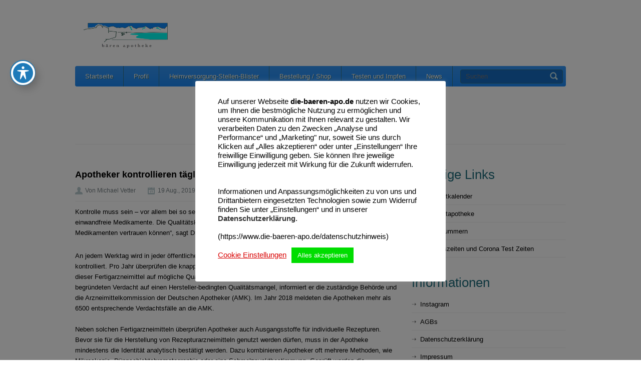

--- FILE ---
content_type: text/html; charset=UTF-8
request_url: https://www.die-baeren-apo.de/apotheker-kontrollieren-taeglich-arzneimittel-und-wirkstoffe/
body_size: 58335
content:
<!doctype html>
<!--[if IE 7]>    <html class="ie7" lang="de"> <![endif]-->
<!--[if IE 8]>    <html class="ie8" lang="de"> <![endif]-->
<!--[if IE 9]>    <html class="ie9" lang="de"> <![endif]-->
<!--[if (gt IE 9)|!(IE)]><!--> <html lang="de"> <!--<![endif]-->
		<head>
				<!-- META TAGS -->
				<meta charset="UTF-8" />
				<meta name="viewport" content="width=device-width" />
				
				<style type='text/css'></style><title>Apotheker kontrollieren täglich Arzneimittel und Wirkstoffe - Die Bären Apotheke MörfeldenDie Bären Apotheke Mörfelden</title>
                				               				                
                					<!-- FAVICON -->
					<link rel="shortcut icon" href="https://www.die-baeren-apo.de/wp-content/uploads/favicon-baeren-apo.png" />
					                
                <!-- Style Sheet-->
                <link href='http://fonts.googleapis.com/css?family=Open+Sans:300italic,400italic,600italic,700italic,800italic,400,300,700,800,600&subset=latin,cyrillic-ext,greek-ext,greek,vietnamese,latin-ext,cyrillic' rel='stylesheet' type='text/css'>
				<link href='http://fonts.googleapis.com/css?family=Droid+Sans' rel='stylesheet' type='text/css'>
				<link rel="stylesheet" href='//www.die-baeren-apo.de/wp-content/cache/wpfc-minified/95amxa9c/pkok.css'/>                                         
                
                <!-- Pingback URL -->
                <link rel="pingback" href="https://www.die-baeren-apo.de/xmlrpc.php" />
                
                <!-- RSS -->
                <link rel="alternate" type="application/rss+xml" title="Die Bären Apotheke Mörfelden" href="https://www.die-baeren-apo.de/feed/" />
                <link rel="alternate" type="application/atom+xml" title="Die Bären Apotheke Mörfelden" href="https://www.die-baeren-apo.de/feed/atom/" />                                
                
                
                <!-- HTML5 shim, for IE6-8 support of HTML5 elements -->
                <!--[if lt IE 9]>
                    <script src="http://html5shim.googlecode.com/svn/trunk/html5.js"></script>
                <![endif]-->
                
                
            <meta name='robots' content='index, follow, max-image-preview:large, max-snippet:-1, max-video-preview:-1' />
	<style>img:is([sizes="auto" i], [sizes^="auto," i]) { contain-intrinsic-size: 3000px 1500px }</style>
	
	<!-- This site is optimized with the Yoast SEO plugin v25.5 - https://yoast.com/wordpress/plugins/seo/ -->
	<link rel="canonical" href="https://www.die-baeren-apo.de/apotheker-kontrollieren-taeglich-arzneimittel-und-wirkstoffe/" />
	<meta property="og:locale" content="de_DE" />
	<meta property="og:type" content="article" />
	<meta property="og:title" content="Apotheker kontrollieren täglich Arzneimittel und Wirkstoffe - Die Bären Apotheke Mörfelden" />
	<meta property="og:description" content="Kontrolle muss sein – vor allem bei so sensiblen Produkten wie Arzneimitteln. „Jeder Patient hat das Recht auf einwandfreie Medikamente. Die Qualitätskontrollen in den Apotheken tragen dazu bei, dass Patienten ihren Medikamenten vertrauen können“, sagt Dr. Andreas Kiefer, Präsident der Bundesapothekerkammer. An jedem Werktag wird in jeder öffentlichen Apotheke mindestens ein industriell hergestelltes Arzneimittel kontrolliert. [&hellip;]" />
	<meta property="og:url" content="https://www.die-baeren-apo.de/apotheker-kontrollieren-taeglich-arzneimittel-und-wirkstoffe/" />
	<meta property="og:site_name" content="Die Bären Apotheke Mörfelden" />
	<meta property="article:published_time" content="2019-08-19T07:31:10+00:00" />
	<meta name="author" content="Michael Vetter" />
	<meta name="twitter:card" content="summary_large_image" />
	<meta name="twitter:label1" content="Verfasst von" />
	<meta name="twitter:data1" content="Michael Vetter" />
	<meta name="twitter:label2" content="Geschätzte Lesezeit" />
	<meta name="twitter:data2" content="1 Minute" />
	<script type="application/ld+json" class="yoast-schema-graph">{"@context":"https://schema.org","@graph":[{"@type":"Article","@id":"https://www.die-baeren-apo.de/apotheker-kontrollieren-taeglich-arzneimittel-und-wirkstoffe/#article","isPartOf":{"@id":"https://www.die-baeren-apo.de/apotheker-kontrollieren-taeglich-arzneimittel-und-wirkstoffe/"},"author":{"name":"Michael Vetter","@id":"https://www.die-baeren-apo.de/#/schema/person/622de77e37b1654e7f9e97691a52ab3a"},"headline":"Apotheker kontrollieren täglich Arzneimittel und Wirkstoffe","datePublished":"2019-08-19T07:31:10+00:00","mainEntityOfPage":{"@id":"https://www.die-baeren-apo.de/apotheker-kontrollieren-taeglich-arzneimittel-und-wirkstoffe/"},"wordCount":213,"commentCount":0,"publisher":{"@id":"https://www.die-baeren-apo.de/#organization"},"inLanguage":"de","potentialAction":[{"@type":"CommentAction","name":"Comment","target":["https://www.die-baeren-apo.de/apotheker-kontrollieren-taeglich-arzneimittel-und-wirkstoffe/#respond"]}]},{"@type":"WebPage","@id":"https://www.die-baeren-apo.de/apotheker-kontrollieren-taeglich-arzneimittel-und-wirkstoffe/","url":"https://www.die-baeren-apo.de/apotheker-kontrollieren-taeglich-arzneimittel-und-wirkstoffe/","name":"Apotheker kontrollieren täglich Arzneimittel und Wirkstoffe - Die Bären Apotheke Mörfelden","isPartOf":{"@id":"https://www.die-baeren-apo.de/#website"},"datePublished":"2019-08-19T07:31:10+00:00","breadcrumb":{"@id":"https://www.die-baeren-apo.de/apotheker-kontrollieren-taeglich-arzneimittel-und-wirkstoffe/#breadcrumb"},"inLanguage":"de","potentialAction":[{"@type":"ReadAction","target":["https://www.die-baeren-apo.de/apotheker-kontrollieren-taeglich-arzneimittel-und-wirkstoffe/"]}]},{"@type":"BreadcrumbList","@id":"https://www.die-baeren-apo.de/apotheker-kontrollieren-taeglich-arzneimittel-und-wirkstoffe/#breadcrumb","itemListElement":[{"@type":"ListItem","position":1,"name":"Startseite","item":"https://www.die-baeren-apo.de/"},{"@type":"ListItem","position":2,"name":"News","item":"https://www.die-baeren-apo.de/news/"},{"@type":"ListItem","position":3,"name":"Apotheker kontrollieren täglich Arzneimittel und Wirkstoffe"}]},{"@type":"WebSite","@id":"https://www.die-baeren-apo.de/#website","url":"https://www.die-baeren-apo.de/","name":"Die Bären Apotheke","description":"Pharmacy at its best !!","publisher":{"@id":"https://www.die-baeren-apo.de/#organization"},"potentialAction":[{"@type":"SearchAction","target":{"@type":"EntryPoint","urlTemplate":"https://www.die-baeren-apo.de/?s={search_term_string}"},"query-input":{"@type":"PropertyValueSpecification","valueRequired":true,"valueName":"search_term_string"}}],"inLanguage":"de"},{"@type":"Organization","@id":"https://www.die-baeren-apo.de/#organization","name":"Bären Apotheke","url":"https://www.die-baeren-apo.de/","logo":{"@type":"ImageObject","inLanguage":"de","@id":"https://www.die-baeren-apo.de/#/schema/logo/image/","url":"https://www.die-baeren-apo.de/wp-content/uploads/logobaeren.jpg","contentUrl":"https://www.die-baeren-apo.de/wp-content/uploads/logobaeren.jpg","width":350,"height":200,"caption":"Bären Apotheke"},"image":{"@id":"https://www.die-baeren-apo.de/#/schema/logo/image/"}},{"@type":"Person","@id":"https://www.die-baeren-apo.de/#/schema/person/622de77e37b1654e7f9e97691a52ab3a","name":"Michael Vetter","image":{"@type":"ImageObject","inLanguage":"de","@id":"https://www.die-baeren-apo.de/#/schema/person/image/","url":"https://secure.gravatar.com/avatar/8430320f3bbfec2e83d046204d8f0333e017e15f659f73931cdc7add415748e2?s=96&d=mm&r=g","contentUrl":"https://secure.gravatar.com/avatar/8430320f3bbfec2e83d046204d8f0333e017e15f659f73931cdc7add415748e2?s=96&d=mm&r=g","caption":"Michael Vetter"},"sameAs":["http://www.apotheke-drvetter.de"],"url":"https://www.die-baeren-apo.de/author/mike/"}]}</script>
	<!-- / Yoast SEO plugin. -->


<link rel='dns-prefetch' href='//fonts.googleapis.com' />
<link rel="alternate" type="application/rss+xml" title="Die Bären Apotheke Mörfelden &raquo; Feed" href="https://www.die-baeren-apo.de/feed/" />
<link rel="alternate" type="application/rss+xml" title="Die Bären Apotheke Mörfelden &raquo; Kommentar-Feed" href="https://www.die-baeren-apo.de/comments/feed/" />
<link rel="alternate" type="application/rss+xml" title="Die Bären Apotheke Mörfelden &raquo; Apotheker kontrollieren täglich Arzneimittel und Wirkstoffe Kommentar-Feed" href="https://www.die-baeren-apo.de/apotheker-kontrollieren-taeglich-arzneimittel-und-wirkstoffe/feed/" />
<link rel='stylesheet' id='wp-block-library-css' href='//www.die-baeren-apo.de/wp-content/cache/wpfc-minified/eg226tg2/8b270.css' type='text/css' media='all' />
<style id='classic-theme-styles-inline-css' type='text/css'>
/*! This file is auto-generated */
.wp-block-button__link{color:#fff;background-color:#32373c;border-radius:9999px;box-shadow:none;text-decoration:none;padding:calc(.667em + 2px) calc(1.333em + 2px);font-size:1.125em}.wp-block-file__button{background:#32373c;color:#fff;text-decoration:none}
</style>
<style id='global-styles-inline-css' type='text/css'>
:root{--wp--preset--aspect-ratio--square: 1;--wp--preset--aspect-ratio--4-3: 4/3;--wp--preset--aspect-ratio--3-4: 3/4;--wp--preset--aspect-ratio--3-2: 3/2;--wp--preset--aspect-ratio--2-3: 2/3;--wp--preset--aspect-ratio--16-9: 16/9;--wp--preset--aspect-ratio--9-16: 9/16;--wp--preset--color--black: #000000;--wp--preset--color--cyan-bluish-gray: #abb8c3;--wp--preset--color--white: #ffffff;--wp--preset--color--pale-pink: #f78da7;--wp--preset--color--vivid-red: #cf2e2e;--wp--preset--color--luminous-vivid-orange: #ff6900;--wp--preset--color--luminous-vivid-amber: #fcb900;--wp--preset--color--light-green-cyan: #7bdcb5;--wp--preset--color--vivid-green-cyan: #00d084;--wp--preset--color--pale-cyan-blue: #8ed1fc;--wp--preset--color--vivid-cyan-blue: #0693e3;--wp--preset--color--vivid-purple: #9b51e0;--wp--preset--gradient--vivid-cyan-blue-to-vivid-purple: linear-gradient(135deg,rgba(6,147,227,1) 0%,rgb(155,81,224) 100%);--wp--preset--gradient--light-green-cyan-to-vivid-green-cyan: linear-gradient(135deg,rgb(122,220,180) 0%,rgb(0,208,130) 100%);--wp--preset--gradient--luminous-vivid-amber-to-luminous-vivid-orange: linear-gradient(135deg,rgba(252,185,0,1) 0%,rgba(255,105,0,1) 100%);--wp--preset--gradient--luminous-vivid-orange-to-vivid-red: linear-gradient(135deg,rgba(255,105,0,1) 0%,rgb(207,46,46) 100%);--wp--preset--gradient--very-light-gray-to-cyan-bluish-gray: linear-gradient(135deg,rgb(238,238,238) 0%,rgb(169,184,195) 100%);--wp--preset--gradient--cool-to-warm-spectrum: linear-gradient(135deg,rgb(74,234,220) 0%,rgb(151,120,209) 20%,rgb(207,42,186) 40%,rgb(238,44,130) 60%,rgb(251,105,98) 80%,rgb(254,248,76) 100%);--wp--preset--gradient--blush-light-purple: linear-gradient(135deg,rgb(255,206,236) 0%,rgb(152,150,240) 100%);--wp--preset--gradient--blush-bordeaux: linear-gradient(135deg,rgb(254,205,165) 0%,rgb(254,45,45) 50%,rgb(107,0,62) 100%);--wp--preset--gradient--luminous-dusk: linear-gradient(135deg,rgb(255,203,112) 0%,rgb(199,81,192) 50%,rgb(65,88,208) 100%);--wp--preset--gradient--pale-ocean: linear-gradient(135deg,rgb(255,245,203) 0%,rgb(182,227,212) 50%,rgb(51,167,181) 100%);--wp--preset--gradient--electric-grass: linear-gradient(135deg,rgb(202,248,128) 0%,rgb(113,206,126) 100%);--wp--preset--gradient--midnight: linear-gradient(135deg,rgb(2,3,129) 0%,rgb(40,116,252) 100%);--wp--preset--font-size--small: 13px;--wp--preset--font-size--medium: 20px;--wp--preset--font-size--large: 36px;--wp--preset--font-size--x-large: 42px;--wp--preset--spacing--20: 0.44rem;--wp--preset--spacing--30: 0.67rem;--wp--preset--spacing--40: 1rem;--wp--preset--spacing--50: 1.5rem;--wp--preset--spacing--60: 2.25rem;--wp--preset--spacing--70: 3.38rem;--wp--preset--spacing--80: 5.06rem;--wp--preset--shadow--natural: 6px 6px 9px rgba(0, 0, 0, 0.2);--wp--preset--shadow--deep: 12px 12px 50px rgba(0, 0, 0, 0.4);--wp--preset--shadow--sharp: 6px 6px 0px rgba(0, 0, 0, 0.2);--wp--preset--shadow--outlined: 6px 6px 0px -3px rgba(255, 255, 255, 1), 6px 6px rgba(0, 0, 0, 1);--wp--preset--shadow--crisp: 6px 6px 0px rgba(0, 0, 0, 1);}:where(.is-layout-flex){gap: 0.5em;}:where(.is-layout-grid){gap: 0.5em;}body .is-layout-flex{display: flex;}.is-layout-flex{flex-wrap: wrap;align-items: center;}.is-layout-flex > :is(*, div){margin: 0;}body .is-layout-grid{display: grid;}.is-layout-grid > :is(*, div){margin: 0;}:where(.wp-block-columns.is-layout-flex){gap: 2em;}:where(.wp-block-columns.is-layout-grid){gap: 2em;}:where(.wp-block-post-template.is-layout-flex){gap: 1.25em;}:where(.wp-block-post-template.is-layout-grid){gap: 1.25em;}.has-black-color{color: var(--wp--preset--color--black) !important;}.has-cyan-bluish-gray-color{color: var(--wp--preset--color--cyan-bluish-gray) !important;}.has-white-color{color: var(--wp--preset--color--white) !important;}.has-pale-pink-color{color: var(--wp--preset--color--pale-pink) !important;}.has-vivid-red-color{color: var(--wp--preset--color--vivid-red) !important;}.has-luminous-vivid-orange-color{color: var(--wp--preset--color--luminous-vivid-orange) !important;}.has-luminous-vivid-amber-color{color: var(--wp--preset--color--luminous-vivid-amber) !important;}.has-light-green-cyan-color{color: var(--wp--preset--color--light-green-cyan) !important;}.has-vivid-green-cyan-color{color: var(--wp--preset--color--vivid-green-cyan) !important;}.has-pale-cyan-blue-color{color: var(--wp--preset--color--pale-cyan-blue) !important;}.has-vivid-cyan-blue-color{color: var(--wp--preset--color--vivid-cyan-blue) !important;}.has-vivid-purple-color{color: var(--wp--preset--color--vivid-purple) !important;}.has-black-background-color{background-color: var(--wp--preset--color--black) !important;}.has-cyan-bluish-gray-background-color{background-color: var(--wp--preset--color--cyan-bluish-gray) !important;}.has-white-background-color{background-color: var(--wp--preset--color--white) !important;}.has-pale-pink-background-color{background-color: var(--wp--preset--color--pale-pink) !important;}.has-vivid-red-background-color{background-color: var(--wp--preset--color--vivid-red) !important;}.has-luminous-vivid-orange-background-color{background-color: var(--wp--preset--color--luminous-vivid-orange) !important;}.has-luminous-vivid-amber-background-color{background-color: var(--wp--preset--color--luminous-vivid-amber) !important;}.has-light-green-cyan-background-color{background-color: var(--wp--preset--color--light-green-cyan) !important;}.has-vivid-green-cyan-background-color{background-color: var(--wp--preset--color--vivid-green-cyan) !important;}.has-pale-cyan-blue-background-color{background-color: var(--wp--preset--color--pale-cyan-blue) !important;}.has-vivid-cyan-blue-background-color{background-color: var(--wp--preset--color--vivid-cyan-blue) !important;}.has-vivid-purple-background-color{background-color: var(--wp--preset--color--vivid-purple) !important;}.has-black-border-color{border-color: var(--wp--preset--color--black) !important;}.has-cyan-bluish-gray-border-color{border-color: var(--wp--preset--color--cyan-bluish-gray) !important;}.has-white-border-color{border-color: var(--wp--preset--color--white) !important;}.has-pale-pink-border-color{border-color: var(--wp--preset--color--pale-pink) !important;}.has-vivid-red-border-color{border-color: var(--wp--preset--color--vivid-red) !important;}.has-luminous-vivid-orange-border-color{border-color: var(--wp--preset--color--luminous-vivid-orange) !important;}.has-luminous-vivid-amber-border-color{border-color: var(--wp--preset--color--luminous-vivid-amber) !important;}.has-light-green-cyan-border-color{border-color: var(--wp--preset--color--light-green-cyan) !important;}.has-vivid-green-cyan-border-color{border-color: var(--wp--preset--color--vivid-green-cyan) !important;}.has-pale-cyan-blue-border-color{border-color: var(--wp--preset--color--pale-cyan-blue) !important;}.has-vivid-cyan-blue-border-color{border-color: var(--wp--preset--color--vivid-cyan-blue) !important;}.has-vivid-purple-border-color{border-color: var(--wp--preset--color--vivid-purple) !important;}.has-vivid-cyan-blue-to-vivid-purple-gradient-background{background: var(--wp--preset--gradient--vivid-cyan-blue-to-vivid-purple) !important;}.has-light-green-cyan-to-vivid-green-cyan-gradient-background{background: var(--wp--preset--gradient--light-green-cyan-to-vivid-green-cyan) !important;}.has-luminous-vivid-amber-to-luminous-vivid-orange-gradient-background{background: var(--wp--preset--gradient--luminous-vivid-amber-to-luminous-vivid-orange) !important;}.has-luminous-vivid-orange-to-vivid-red-gradient-background{background: var(--wp--preset--gradient--luminous-vivid-orange-to-vivid-red) !important;}.has-very-light-gray-to-cyan-bluish-gray-gradient-background{background: var(--wp--preset--gradient--very-light-gray-to-cyan-bluish-gray) !important;}.has-cool-to-warm-spectrum-gradient-background{background: var(--wp--preset--gradient--cool-to-warm-spectrum) !important;}.has-blush-light-purple-gradient-background{background: var(--wp--preset--gradient--blush-light-purple) !important;}.has-blush-bordeaux-gradient-background{background: var(--wp--preset--gradient--blush-bordeaux) !important;}.has-luminous-dusk-gradient-background{background: var(--wp--preset--gradient--luminous-dusk) !important;}.has-pale-ocean-gradient-background{background: var(--wp--preset--gradient--pale-ocean) !important;}.has-electric-grass-gradient-background{background: var(--wp--preset--gradient--electric-grass) !important;}.has-midnight-gradient-background{background: var(--wp--preset--gradient--midnight) !important;}.has-small-font-size{font-size: var(--wp--preset--font-size--small) !important;}.has-medium-font-size{font-size: var(--wp--preset--font-size--medium) !important;}.has-large-font-size{font-size: var(--wp--preset--font-size--large) !important;}.has-x-large-font-size{font-size: var(--wp--preset--font-size--x-large) !important;}
:where(.wp-block-post-template.is-layout-flex){gap: 1.25em;}:where(.wp-block-post-template.is-layout-grid){gap: 1.25em;}
:where(.wp-block-columns.is-layout-flex){gap: 2em;}:where(.wp-block-columns.is-layout-grid){gap: 2em;}
:root :where(.wp-block-pullquote){font-size: 1.5em;line-height: 1.6;}
</style>
<link rel='stylesheet' id='acwp-main-css-css' href='//www.die-baeren-apo.de/wp-content/cache/wpfc-minified/qa64i3py/2bujd.css' type='text/css' media='all' />
<link rel='stylesheet' id='acwp-mdi-css' href='https://fonts.googleapis.com/icon?family=Material+Icons&#038;ver=6.8.2' type='text/css' media='all' />
<link rel='stylesheet' id='cookie-law-info-css' href='//www.die-baeren-apo.de/wp-content/cache/wpfc-minified/8vx1jgtt/pkok.css' type='text/css' media='all' />
<link rel='stylesheet' id='cookie-law-info-gdpr-css' href='//www.die-baeren-apo.de/wp-content/cache/wpfc-minified/egfvf31s/pkok.css' type='text/css' media='all' />
<link rel='stylesheet' id='media-queries-css' href='//www.die-baeren-apo.de/wp-content/cache/wpfc-minified/8lcxymv9/pkok.css' type='text/css' media='all' />
<link rel='stylesheet' id='prettyPhoto-css' href='//www.die-baeren-apo.de/wp-content/cache/wpfc-minified/2f483bqk/pkok.css' type='text/css' media='all' />
<link rel='stylesheet' id='jquery-ui-css-css' href='//www.die-baeren-apo.de/wp-content/cache/wpfc-minified/fi3jc2bm/pkok.css' type='text/css' media='all' />
<link rel='stylesheet' id='custom-css-css' href='//www.die-baeren-apo.de/wp-content/cache/wmac/css/wmac_single_0099aab197615a566dfb00b8ef34e788.css' type='text/css' media='all' />
<script type="text/javascript" src="https://www.die-baeren-apo.de/wp-includes/js/jquery/jquery.min.js?ver=3.7.1" id="jquery-core-js"></script>
<script type="text/javascript" src="https://www.die-baeren-apo.de/wp-includes/js/jquery/jquery-migrate.min.js?ver=3.4.1" id="jquery-migrate-js"></script>
<script type="text/javascript" id="cookie-law-info-js-extra">
/* <![CDATA[ */
var Cli_Data = {"nn_cookie_ids":[],"cookielist":[],"non_necessary_cookies":[],"ccpaEnabled":"","ccpaRegionBased":"","ccpaBarEnabled":"","strictlyEnabled":["necessary","obligatoire"],"ccpaType":"gdpr","js_blocking":"","custom_integration":"","triggerDomRefresh":"","secure_cookies":""};
var cli_cookiebar_settings = {"animate_speed_hide":"500","animate_speed_show":"500","background":"#ffffff","border":"#b1a6a6c2","border_on":"","button_1_button_colour":"#00e021","button_1_button_hover":"#00b31a","button_1_link_colour":"#fff","button_1_as_button":"1","button_1_new_win":"","button_2_button_colour":"#333","button_2_button_hover":"#292929","button_2_link_colour":"#444","button_2_as_button":"","button_2_hidebar":"","button_3_button_colour":"#000","button_3_button_hover":"#000000","button_3_link_colour":"#fff","button_3_as_button":"1","button_3_new_win":"","button_4_button_colour":"#000","button_4_button_hover":"#000000","button_4_link_colour":"#d80000","button_4_as_button":"","button_7_button_colour":"#00dd00","button_7_button_hover":"#00b100","button_7_link_colour":"#fff","button_7_as_button":"1","button_7_new_win":"","font_family":"inherit","header_fix":"","notify_animate_hide":"1","notify_animate_show":"","notify_div_id":"#cookie-law-info-bar","notify_position_horizontal":"right","notify_position_vertical":"bottom","scroll_close":"","scroll_close_reload":"","accept_close_reload":"","reject_close_reload":"","showagain_tab":"1","showagain_background":"#fff","showagain_border":"#000","showagain_div_id":"#cookie-law-info-again","showagain_x_position":"100px","text":"#000000","show_once_yn":"","show_once":"10000","logging_on":"","as_popup":"","popup_overlay":"1","bar_heading_text":"","cookie_bar_as":"popup","popup_showagain_position":"bottom-right","widget_position":"left"};
var log_object = {"ajax_url":"https:\/\/www.die-baeren-apo.de\/wp-admin\/admin-ajax.php"};
/* ]]> */
</script>
<script type="text/javascript" src="https://www.die-baeren-apo.de/wp-content/cache/wmac/js/wmac_single_c5592a6fda4d0b779f56db2d5ddac010.js?ver=3.3.1" id="cookie-law-info-js"></script>
<script type="text/javascript" src="https://www.die-baeren-apo.de/wp-content/cache/wmac/js/wmac_single_df5ed82a0659a0b31cd84d656d8637c9.js?ver=3.1.4" id="prettyphoto-js"></script>
<script type="text/javascript" src="https://www.die-baeren-apo.de/wp-content/themes/healthpress-theme/js/jquery.validate.min.js?ver=1.10.0" id="validate-js"></script>
<script type="text/javascript" src="https://www.die-baeren-apo.de/wp-content/cache/wmac/js/wmac_single_f35eb9cd093e1e4ea3a860ba79f3a8bc.js?ver=3.18" id="forms-js"></script>
<script type="text/javascript" src="https://www.die-baeren-apo.de/wp-content/themes/healthpress-theme/js/jquery.cycle2.min.js?ver=20130801" id="cycle2-js"></script>
<script type="text/javascript" src="https://www.die-baeren-apo.de/wp-content/cache/wmac/js/wmac_single_6516449ed5089677ed3d7e2f11fc8942.js?ver=1.3" id="easing-js"></script>
<link rel="https://api.w.org/" href="https://www.die-baeren-apo.de/wp-json/" /><link rel="alternate" title="JSON" type="application/json" href="https://www.die-baeren-apo.de/wp-json/wp/v2/posts/269" /><link rel="alternate" title="oEmbed (JSON)" type="application/json+oembed" href="https://www.die-baeren-apo.de/wp-json/oembed/1.0/embed?url=https%3A%2F%2Fwww.die-baeren-apo.de%2Fapotheker-kontrollieren-taeglich-arzneimittel-und-wirkstoffe%2F" />
<link rel="alternate" title="oEmbed (XML)" type="text/xml+oembed" href="https://www.die-baeren-apo.de/wp-json/oembed/1.0/embed?url=https%3A%2F%2Fwww.die-baeren-apo.de%2Fapotheker-kontrollieren-taeglich-arzneimittel-und-wirkstoffe%2F&#038;format=xml" />
<style type='text/css' id='dynamic-css'>

#header .main-nav{
background-color:#1d89f4;
}

a#scroll-top{
background-color:#1d89f4;
}

.appointment .header{
background-color:#1d89f4;
}

#header .main-nav ul li a{
color:#ffffff;
}

.appointment .header h2, .appointment .header h3.number{
color:#ffffff;
}

#header .main-nav ul li a{
text-shadow:1px 1px 0px #20606D;
}

.appointment .header h2, .appointment .header h3.number{
text-shadow:1px 1px 0px #20606D;
}

#wrapper #header .main-nav ul li,  #header .main-nav #topsearch #tsearch{
border-color:#337280;
}

#header .main-nav > div > ul > li ul, #header .main-nav > div > ul > li:hover, #header .main-nav #topsearch #tsearch{
background:#166bc0;
}

#header .main-nav ul li ul li:hover{
background:#2C6774;
}

#slider-wrap .slide-nav{
background-color:#f15a23;
}

#slider-wrap .slide-nav li.flex-active, #slider-wrap .slide-nav li:hover{
background-color:#ec490d;
}

#slider-wrap .slide-nav li{
border-right-color:#FD7B4D;
}

#slider-wrap .slide-nav li h4{
color:#ffffff;
}

#slider-wrap .slide-nav li h4{
text-shadow:1px 1px 0px #BE4214;
}

#slider-wrap .slide-nav li p{
color:#FAD7CB;
}

.smart-head, #sidebar .widget h3.title{
color:#206e7d;
}

body{
color:#000000;
}

h1, h2, h3, h4, h5, h6, #content #filter-by li a, .gallery-item .item-title a{
color:#000000;
}

.page-head h1, .page-head h2{
color:#000000;
}

.page-head h1 span, .page-head h2 span, .tabs-nav li.active a, #container #content .tabs-nav li a:hover, #header .social-nav li.phone:hover span, .services .service:hover h4 a, #comments .comment .date a:hover time, #commentform span.required, .gallery-item .item-type-link a:hover, .colored{
color:#df091d;
}

#content #filter-by li a.active, #content #filter-by li a:hover, a#scroll-top:hover{
background-color:#df091d;
}

#container #content .tabs-nav li.active a{
border-top-color:#df091d;
}

::-moz-selection{
background:#3E96A9;
}

::selection{
background:#3E96A9;
}

a{
color:#000000;
}

a:hover, a:focus, #header .social-nav li.phone:hover span, .services .service:hover h4 a, #content .faq-unit:hover h4.faq-question, #content .faq-unit.active h4.faq-question, #comments .comment .date a:hover time, .gallery-item .item-title a:hover, .gallery-item .item-type-link a:hover, .post-meta span a:hover{
color:#df091d;
}

.readmore, .widget #searchform input[type="submit"], .widget #mc_signup #mc_signup_submit, #commentform input[type="submit"]{
background-color:#df091d;
}

.readmore, .widget #searchform input[type="submit"], .widget #mc_signup #mc_signup_submit, #commentform input[type="submit"], footer .footer-widget a.readmore, footer .footer-widget a.readmore:hover, .readmore:hover, .widget #searchform input[type="submit"]:hover, .widget #mc_signup #mc_signup_submit:hover, #commentform input[type="submit"]:hover{
color:#ffffff;
}

.readmore, .widget #searchform input[type="submit"], .widget #mc_signup #mc_signup_submit, #commentform input[type="submit"], footer .footer-widget a.readmore, footer .footer-widget a.readmore:hover, .readmore:hover, .widget #searchform input[type="submit"]:hover, .widget #mc_signup #mc_signup_submit:hover, #commentform input[type="submit"]:hover{
text-shadow:1px 1px 0px #AE421B;
}

.slogan h2{
color:#3e96a9;
}

.slogan h3{
color:#819093;
}

#twitter_update_list{
background-color:#4099ac;
}

#footer-wrap{
background-color:#2B2E2F;
}

#footer-wrap, #footer-wrap p{
color:#808080;
}

footer .footer-widget a, footer .footer-widget span, .footer-widget .widget .sidebar-post .sidebar-post-text a{
color:#CDCDCD;
}

footer .footer-widget a:hover, footer .footer-widget a:focus, footer .footer-widget a:active, .footer-widget .widget .sidebar-post .sidebar-post-text a:hover, .footer-widget .widget .sidebar-post .sidebar-post-text a:focus, .footer-widget .widget .sidebar-post .sidebar-post-text a:active{
color:#48A2B6;
}

</style>				
		</head>
		<body class="wp-singular post-template-default single single-post postid-269 single-format-standard wp-theme-healthpress-theme acwp-readable-arial">				
        
				<!-- Starting Website Wrapper -->
                <div id="wrapper">
                		
                        <!-- Starting Header of the website -->
                        <header id="header">
                                                            <!-- Website Logo Place -->
                                <div id="logo-container">
                                    <a href="https://www.die-baeren-apo.de" class="logo"  title="Die Bären Apotheke Mörfelden">
                                        <img src="https://www.die-baeren-apo.de/wp-content/uploads/logobaeren1.jpg" alt="Die Bären Apotheke Mörfelden" width="178" height="80">
                                    </a>
                                </div>
                                
                                
                                                                
								
                                
                                <nav class="main-nav clearfix">

                                		<!-- MAIN NAVIGATION -->
                                		<div class="menu-div"><ul id="menu-hauptmenue" class="menu"><li id="menu-item-19" class="menu-item menu-item-type-custom menu-item-object-custom menu-item-home menu-item-19"><a href="https://www.die-baeren-apo.de/">Startseite</a></li>
<li id="menu-item-45" class="menu-item menu-item-type-post_type menu-item-object-page menu-item-45"><a href="https://www.die-baeren-apo.de/profil/">Profil</a></li>
<li id="menu-item-259" class="menu-item menu-item-type-post_type menu-item-object-page menu-item-259"><a href="https://www.die-baeren-apo.de/heimversorgung/">Heimversorgung-Stellen-Blister</a></li>
<li id="menu-item-346" class="menu-item menu-item-type-custom menu-item-object-custom menu-item-346"><a href="https://ihreapotheken.de/apotheke/5710">Bestellung / Shop</a></li>
<li id="menu-item-391" class="menu-item menu-item-type-post_type menu-item-object-page menu-item-391"><a href="https://www.die-baeren-apo.de/testen-und-impfen/">Testen und Impfen</a></li>
<li id="menu-item-44" class="menu-item menu-item-type-post_type menu-item-object-page current_page_parent menu-item-44"><a href="https://www.die-baeren-apo.de/news/">News</a></li>
<li id="menu-item-35" class="menu-item menu-item-type-post_type menu-item-object-page menu-item-35"><a href="https://www.die-baeren-apo.de/kontakt/">Kontakt</a></li>
</ul></div>                                        
                                        <!-- GLOBAL SEARCH -->
                                        <form method="get" action="https://www.die-baeren-apo.de" id="topsearch">
                                        		<p>
                                                		<input type="text" placeholder="Suchen" name="s" id="tsearch">
                                                        <input type="submit" id="topsubmit" value="">
                                                </p>
                                        </form>
                                </nav>
                        </header><!-- ending of header of the website -->                        
                        <hgroup class="page-head">
                        		                                <h2>Aktuelle <span>Neuigkeiten</span></h2>
                                <h5></h5>
                        </hgroup>
                        
                        <div id="container" class="clearfix">
								
                                <div id="content">
								
                                												<article id="post-269" class="clearfix post-269 post type-post status-publish format-standard hentry category-allgemein">
										
											<header>
												<h1 class="post-title detail-page">
                                                    <a href="https://www.die-baeren-apo.de/apotheker-kontrollieren-taeglich-arzneimittel-und-wirkstoffe/">Apotheker kontrollieren täglich Arzneimittel und Wirkstoffe</a>
												</h1>
												
												<div class="post-meta">
													<span class="author">Von <a href="https://www.die-baeren-apo.de/author/mike/" title="Beiträge von Michael Vetter" rel="author">Michael Vetter</a></span>
													<span class="date">19 Aug., 2019</span>
													<span class="category"><a href="https://www.die-baeren-apo.de/category/allgemein/">Allgemein</a></span>
													<span class="tag"></span>
												</div><!-- end of post meta -->
                                                
																									
											</header>			
                                            																			
                                            
<p>
Kontrolle muss sein – vor allem bei so sensiblen Produkten wie 
Arzneimitteln. „Jeder Patient hat das Recht auf einwandfreie 
Medikamente. Die Qualitätskontrollen in den Apotheken tragen dazu bei, 
dass Patienten ihren Medikamenten vertrauen können“, sagt Dr. Andreas 
Kiefer, Präsident der Bundesapothekerkammer.</p>



<p>An jedem Werktag 
wird in jeder öffentlichen Apotheke mindestens ein industriell 
hergestelltes Arzneimittel kontrolliert. Pro Jahr überprüfen die knapp 
20.000 Apotheken damit mehr als sechs Millionen Stichproben dieser 
Fertigarzneimittel auf mögliche Qualitätsmängel und dokumentieren dies 
genau. Hat der Apotheker einen begründeten Verdacht auf einen 
Hersteller-bedingten Qualitätsmangel, informiert er die zuständige 
Behörde und die Arzneimittelkommission der Deutschen Apotheker (AMK). Im
 Jahr 2018 meldeten die Apotheken mehr als 6500 entsprechende 
Verdachtsfälle an die AMK.<br><br>Neben solchen Fertigarzneimitteln 
überprüfen Apotheker auch Ausgangsstoffe für individuelle Rezepturen. 
Bevor sie für die Herstellung von Rezepturarzneimitteln genutzt werden 
dürfen, muss in der Apotheke mindestens die Identität analytisch 
bestätigt werden. Dazu kombinieren Apotheker oft mehrere Methoden, wie 
Mikroskopie, Dünnschichtchromatographie oder eine 
Schmelzpunktbestimmung. Geprüft werden die Ausgangsstoffe im eigenen 
Labor, das für jede Apotheke verpflichtend vorgeschrieben ist. Für die 
Prüfung von Ausgangsstoffen und Fertigarzneimitteln stellt die 
Bundesapothekerkammer den Apothekenteams Leitlinien und Arbeitshilfen 
zur Verfügung.

</p>
																					                                                                                        
                                            
										</article>
                                        
                                        									
                                    	<section id="comments">

	
	
	
		<div id="respond" class="comment-respond">
		<h3 id="reply-title" class="comment-reply-title">Schreibe einen Kommentar <small><a rel="nofollow" id="cancel-comment-reply-link" href="/apotheker-kontrollieren-taeglich-arzneimittel-und-wirkstoffe/#respond" style="display:none;">Antworten abbrechen</a></small></h3><form action="https://www.die-baeren-apo.de/wp-comments-post.php" method="post" id="commentform" class="comment-form"><p class="comment-notes"><span id="email-notes">Deine E-Mail-Adresse wird nicht veröffentlicht.</span> <span class="required-field-message">Erforderliche Felder sind mit <span class="required">*</span> markiert</span></p><p class="comment-form-comment"><label for="comment">Kommentar <span class="required">*</span></label> <textarea id="comment" name="comment" cols="45" rows="8" maxlength="65525" required="required"></textarea></p><p class="comment-form-author"><label for="author">Name <span class="required">*</span></label> <input id="author" name="author" type="text" value="" size="30" maxlength="245" autocomplete="name" required="required" /></p>
<p class="comment-form-email"><label for="email">E-Mail <span class="required">*</span></label> <input id="email" name="email" type="text" value="" size="30" maxlength="100" aria-describedby="email-notes" autocomplete="email" required="required" /></p>
<p class="comment-form-url"><label for="url">Website</label> <input id="url" name="url" type="text" value="" size="30" maxlength="200" autocomplete="url" /></p>
<p class="form-submit"><input name="submit" type="submit" id="submit" class="submit" value="Kommentar abschicken" /> <input type='hidden' name='comment_post_ID' value='269' id='comment_post_ID' />
<input type='hidden' name='comment_parent' id='comment_parent' value='0' />
</p></form>	</div><!-- #respond -->
	
</section><!-- end of comments -->										
                                </div>
                                
                                								<aside id="sidebar">
                                		<section class="widget"><h3 class="title">Wichtige Links</h3><div class="menu-links-container"><ul id="menu-links" class="menu"><li id="menu-item-59" class="menu-item menu-item-type-post_type menu-item-object-page menu-item-59"><a href="https://www.die-baeren-apo.de/notdienstkalender/">Notdienstkalender</a></li>
<li id="menu-item-22" class="menu-item menu-item-type-custom menu-item-object-custom menu-item-22"><a href="http://www.aponet.de/service/notdienstapotheke-finden.html">Notdienstapotheke</a></li>
<li id="menu-item-60" class="menu-item menu-item-type-post_type menu-item-object-page menu-item-60"><a href="https://www.die-baeren-apo.de/notruf-nummern/">Notruf-Nummern</a></li>
<li id="menu-item-252" class="menu-item menu-item-type-post_type menu-item-object-page menu-item-252"><a href="https://www.die-baeren-apo.de/oeffnungszeiten/">Öffnungszeiten und Corona Test Zeiten</a></li>
</ul></div></section><section class="widget"><h3 class="title">Informationen</h3><div class="menu-informationen-container"><ul id="menu-informationen" class="menu"><li id="menu-item-354" class="menu-item menu-item-type-custom menu-item-object-custom menu-item-354"><a href="https://www.instagram.com/">Instagram</a></li>
<li id="menu-item-87" class="menu-item menu-item-type-post_type menu-item-object-page menu-item-87"><a href="https://www.die-baeren-apo.de/agbs/">AGBs</a></li>
<li id="menu-item-28" class="menu-item menu-item-type-post_type menu-item-object-page menu-item-privacy-policy menu-item-28"><a rel="privacy-policy" href="https://www.die-baeren-apo.de/datenschutzhinweis/">Datenschutzerklärung</a></li>
<li id="menu-item-29" class="menu-item menu-item-type-post_type menu-item-object-page menu-item-29"><a href="https://www.die-baeren-apo.de/impressum/">Impressum</a></li>
<li id="menu-item-86" class="menu-item menu-item-type-post_type menu-item-object-page menu-item-86"><a href="https://www.die-baeren-apo.de/widerrufsbelehrung/">Widerrufsbelehrung</a></li>
<li id="menu-item-85" class="menu-item menu-item-type-post_type menu-item-object-page menu-item-85"><a href="https://www.die-baeren-apo.de/widerrufsformular/">Widerrufsformular</a></li>
<li id="menu-item-524" class="menu-item menu-item-type-post_type menu-item-object-page menu-item-524"><a href="https://www.die-baeren-apo.de/erklaerung-zur-barrierefreiheit/">Erklärung zur Barrierefreiheit</a></li>
</ul></div></section><section class="widget_text widget"><div class="textwidget custom-html-widget"><p><a href="tel:+49610526633"><img src="http://www.apotheke-drvetter.de/wp-content/uploads/WhatsApp-Vorbestellen.png" width="172" height="40" alt="WhatsApp-Vorbestellen" /></a><br /><strong>Jetzt Ihre Arzneimittel vorbestellen!</strong> (+49-(0) 6105-26633)</p>
<p><a href="https://callmyapo.de/"><img src="https://www.apotheke-drvetter.de/wp-content/uploads/CallMyApp-Vorbestellen.png" width="172" height="40" alt="CallMyApp-Vorbestellen" /></a></p></div></section><section class="widget"><h3 class="title">Wichtige Links</h3><div class="menu-links-container"><ul id="menu-links-1" class="menu"><li class="menu-item menu-item-type-post_type menu-item-object-page menu-item-59"><a href="https://www.die-baeren-apo.de/notdienstkalender/">Notdienstkalender</a></li>
<li class="menu-item menu-item-type-custom menu-item-object-custom menu-item-22"><a href="http://www.aponet.de/service/notdienstapotheke-finden.html">Notdienstapotheke</a></li>
<li class="menu-item menu-item-type-post_type menu-item-object-page menu-item-60"><a href="https://www.die-baeren-apo.de/notruf-nummern/">Notruf-Nummern</a></li>
<li class="menu-item menu-item-type-post_type menu-item-object-page menu-item-252"><a href="https://www.die-baeren-apo.de/oeffnungszeiten/">Öffnungszeiten und Corona Test Zeiten</a></li>
</ul></div></section><section class="widget"><h3 class="title">Informationen</h3><div class="menu-informationen-container"><ul id="menu-informationen-1" class="menu"><li class="menu-item menu-item-type-custom menu-item-object-custom menu-item-354"><a href="https://www.instagram.com/">Instagram</a></li>
<li class="menu-item menu-item-type-post_type menu-item-object-page menu-item-87"><a href="https://www.die-baeren-apo.de/agbs/">AGBs</a></li>
<li class="menu-item menu-item-type-post_type menu-item-object-page menu-item-privacy-policy menu-item-28"><a rel="privacy-policy" href="https://www.die-baeren-apo.de/datenschutzhinweis/">Datenschutzerklärung</a></li>
<li class="menu-item menu-item-type-post_type menu-item-object-page menu-item-29"><a href="https://www.die-baeren-apo.de/impressum/">Impressum</a></li>
<li class="menu-item menu-item-type-post_type menu-item-object-page menu-item-86"><a href="https://www.die-baeren-apo.de/widerrufsbelehrung/">Widerrufsbelehrung</a></li>
<li class="menu-item menu-item-type-post_type menu-item-object-page menu-item-85"><a href="https://www.die-baeren-apo.de/widerrufsformular/">Widerrufsformular</a></li>
<li class="menu-item menu-item-type-post_type menu-item-object-page menu-item-524"><a href="https://www.die-baeren-apo.de/erklaerung-zur-barrierefreiheit/">Erklärung zur Barrierefreiheit</a></li>
</ul></div></section>										
                                </aside>                                
                                                                
                                								
                        </div><!-- end of container -->
                        
                        <div id="footer-wrap">
                        		
                                <footer class="clearfix">
                                
										<section class="footer-widget">
                                            										    													
										</section>
										
										<section class="footer-widget">
                                            										                                            
										</section>
										
										<section class="footer-widget">
                                            										                                             
										</section>
										
										<section class="footer-widget">
                                                                                           
										                                         
										</section>
									
                                </footer><!-- end of #bottom -->                                                       		                                
								
                        </div><!-- footer-wrap -->
                        
						<div id="footer-bottom-wrapper">
							<div id="footer-bottom">
									<p class="copyrights">Copyright © 2014 Bären Apotheke. Alle Rechte vorbehalten.</p>
									<p class="author"></p>
		                    </div><!-- footer-bottom -->
						</div>
                        
                </div><!-- End of Wrapper Div -->

				<a href="#top" id="scroll-top"></a>
				
                <script type="speculationrules">
{"prefetch":[{"source":"document","where":{"and":[{"href_matches":"\/*"},{"not":{"href_matches":["\/wp-*.php","\/wp-admin\/*","\/wp-content\/uploads\/*","\/wp-content\/*","\/wp-content\/plugins\/*","\/wp-content\/themes\/healthpress-theme\/*","\/*\\?(.+)"]}},{"not":{"selector_matches":"a[rel~=\"nofollow\"]"}},{"not":{"selector_matches":".no-prefetch, .no-prefetch a"}}]},"eagerness":"conservative"}]}
</script>
    
    <div id="acwp-toolbar-btn-wrap" class=" ">
        <button type="button"id="acwp-toolbar-btn" tabindex="0" aria-label="Toggle Accessibility Toolbar">
            <svg xmlns="http://www.w3.org/2000/svg" focusable="false" style="transform: rotate(360deg);" width="1em" height="1em" preserveAspectRatio="xMidYMid meet" viewBox="0 0 20 20">
                <path d="M10 2.6c.83 0 1.5.67 1.5 1.5s-.67 1.51-1.5 1.51c-.82 0-1.5-.68-1.5-1.51s.68-1.5 1.5-1.5zM3.4 7.36c0-.65 6.6-.76 6.6-.76s6.6.11 6.6.76s-4.47 1.4-4.47 1.4s1.69 8.14 1.06 8.38c-.62.24-3.19-5.19-3.19-5.19s-2.56 5.43-3.18 5.19c-.63-.24 1.06-8.38 1.06-8.38S3.4 8.01 3.4 7.36z" fill="currentColor"></path>
            </svg>
        </button>
    </div>
    
    <div id="acwp-toolbar" class="acwp-toolbar   acwp-style-default" aria-label="Accessibility Toolbar Toggle View">
        <div id="acwp-toolbar-module">
                <div class="acwp-heading">
        <p class="acwp-title">Accessibility Toolbar</p>
        <button type="button" id="acwp-close-toolbar">
            <i class="material-icons" aria-hidden="true">close</i>
            <span class="sr-only">Toggle the visibility of the Accessibility Toolbar</span>
        </button>
    </div>
                
            <div class="acwp-togglers">
                    <div class="acwp-toggler acwp-toggler-keyboard">
        <label for="acwp-toggler-keyboard" tabindex="0" data-name="keyboard">
                        <i class="material-icons" aria-hidden="true">keyboard</i>
                        <span>Keyboard Navigation</span>
                        <div class="acwp-switcher">
                <input type="checkbox" id="acwp-toggler-keyboard" hidden />
                <div class="acwp-switch"></div>
            </div>
                    </label>
    </div>
        <div class="acwp-toggler acwp-toggler-animations">
        <label for="acwp-toggler-animations" tabindex="0" data-name="animations">
                        <i class="material-icons" aria-hidden="true">visibility_off</i>
                        <span>Disable Animations</span>
                        <div class="acwp-switcher">
                <input type="checkbox" id="acwp-toggler-animations" hidden />
                <div class="acwp-switch"></div>
            </div>
                    </label>
    </div>
        <div class="acwp-toggler acwp-toggler-contrast">
        <label for="acwp-toggler-contrast" tabindex="0" data-name="contrast">
                        <i class="material-icons" aria-hidden="true">nights_stay</i>
                        <span>Contrast</span>
                        <div class="acwp-switcher">
                <input type="checkbox" id="acwp-toggler-contrast" hidden />
                <div class="acwp-switch"></div>
            </div>
                    </label>
    </div>
        <div class="acwp-toggler acwp-toggler-incfont">
        <label for="acwp-toggler-incfont" tabindex="0" data-name="incfont">
                        <i class="material-icons" aria-hidden="true">format_size</i>
                        <span>Increase Text</span>
                        <div class="acwp-switcher">
                <input type="checkbox" id="acwp-toggler-incfont" hidden />
                <div class="acwp-switch"></div>
            </div>
                    </label>
    </div>
        <div class="acwp-toggler acwp-toggler-decfont">
        <label for="acwp-toggler-decfont" tabindex="0" data-name="decfont">
                        <i class="material-icons" aria-hidden="true">text_fields</i>
                        <span>Decrease Text</span>
                        <div class="acwp-switcher">
                <input type="checkbox" id="acwp-toggler-decfont" hidden />
                <div class="acwp-switch"></div>
            </div>
                    </label>
    </div>
        <div class="acwp-toggler acwp-toggler-readable">
        <label for="acwp-toggler-readable" tabindex="0" data-name="readable">
                        <i class="material-icons" aria-hidden="true">font_download</i>
                        <span>Readable Font</span>
                        <div class="acwp-switcher">
                <input type="checkbox" id="acwp-toggler-readable" hidden />
                <div class="acwp-switch"></div>
            </div>
                    </label>
    </div>
        <div class="acwp-toggler acwp-toggler-marktitles">
        <label for="acwp-toggler-marktitles" tabindex="0" data-name="marktitles">
                        <i class="material-icons" aria-hidden="true">title</i>
                        <span>Mark Titles</span>
                        <div class="acwp-switcher">
                <input type="checkbox" id="acwp-toggler-marktitles" hidden />
                <div class="acwp-switch"></div>
            </div>
                    </label>
    </div>
        <div class="acwp-toggler acwp-toggler-underline">
        <label for="acwp-toggler-underline" tabindex="0" data-name="underline">
                        <i class="material-icons" aria-hidden="true">link</i>
                        <span>Highlight Links & Buttons</span>
                        <div class="acwp-switcher">
                <input type="checkbox" id="acwp-toggler-underline" hidden />
                <div class="acwp-switch"></div>
            </div>
                    </label>
    </div>
                </div>
            
                <div class="acwp-footer">
        <ul>
                        <li><a href="https://www.die-baeren-apo.de/erklaerung-zur-barrierefreiheit/">Accessibility Statement</a></li>
                                                <li>Powered with <i class="material-icons" aria-hidden="true">favorite</i><span class="sr-only">Love</span> by <a href="https://www.codenroll.co.il/" target="_blank">Codenroll</a></li>
        </ul>
    </div>
            </div>
    </div>
    <style>body #acwp-toolbar-btn-wrap {top: 120px; left: 20px;}.acwp-toolbar{top: -100vh; left: 20px;}.acwp-toolbar.acwp-toolbar-show{top: 55px;}</style><!--googleoff: all--><div id="cookie-law-info-bar" data-nosnippet="true"><span><div class="cli-bar-container cli-style-v2"><div class="cli-bar-message">Auf unserer Webseite <strong>die-baeren-apo.de</strong> nutzen wir Cookies, um Ihnen die bestmögliche Nutzung zu ermöglichen und unsere Kommunikation mit Ihnen relevant zu gestalten. Wir verarbeiten Daten zu den Zwecken „Analyse und Performance“ und „Marketing" nur, soweit Sie uns durch Klicken auf „Alles akzeptieren“ oder unter „Einstellungen“ Ihre freiwillige Einwilligung geben. Sie können Ihre jeweilige Einwilligung jederzeit mit Wirkung für die Zukunft widerrufen.<br /><br /><br />
Informationen und Anpassungsmöglichkeiten zu von uns und Drittanbietern eingesetzten Technologien sowie zum Widerruf finden Sie unter „Einstellungen“ und in unserer <a href="https://www.die-baeren-apo.de/datenschutzhinweis/" style="color:#333333"><strong>Datenschutzerklärung</strong></a>.<br /><br />(https://www.die-baeren-apo.de/datenschutzhinweis)</div><div class="cli-bar-btn_container"><a role='button' class="cli_settings_button" style="margin:0px 5px 0px 0px">Cookie Einstellungen</a><a id="wt-cli-accept-all-btn" role='button' data-cli_action="accept_all" class="wt-cli-element medium cli-plugin-button wt-cli-accept-all-btn cookie_action_close_header cli_action_button">Alles akzeptieren</a></div></div></span></div><div id="cookie-law-info-again" data-nosnippet="true"><span id="cookie_hdr_showagain">Privacy &amp; Cookies Policy</span></div><div class="cli-modal" data-nosnippet="true" id="cliSettingsPopup" tabindex="-1" role="dialog" aria-labelledby="cliSettingsPopup" aria-hidden="true">
  <div class="cli-modal-dialog" role="document">
	<div class="cli-modal-content cli-bar-popup">
		  <button type="button" class="cli-modal-close" id="cliModalClose">
			<svg class="" viewBox="0 0 24 24"><path d="M19 6.41l-1.41-1.41-5.59 5.59-5.59-5.59-1.41 1.41 5.59 5.59-5.59 5.59 1.41 1.41 5.59-5.59 5.59 5.59 1.41-1.41-5.59-5.59z"></path><path d="M0 0h24v24h-24z" fill="none"></path></svg>
			<span class="wt-cli-sr-only">Schließen</span>
		  </button>
		  <div class="cli-modal-body">
			<div class="cli-container-fluid cli-tab-container">
	<div class="cli-row">
		<div class="cli-col-12 cli-align-items-stretch cli-px-0">
			<div class="cli-privacy-overview">
				<h4>Privacy Overview</h4>				<div class="cli-privacy-content">
					<div class="cli-privacy-content-text">This website uses cookies to improve your experience while you navigate through the website. Out of these cookies, the cookies that are categorized as necessary are stored on your browser as they are essential for the working of basic functionalities of the website. We also use third-party cookies that help us analyze and understand how you use this website. These cookies will be stored in your browser only with your consent. You also have the option to opt-out of these cookies. But opting out of some of these cookies may have an effect on your browsing experience.</div>
				</div>
				<a class="cli-privacy-readmore" aria-label="Mehr anzeigen" role="button" data-readmore-text="Mehr anzeigen" data-readless-text="Weniger anzeigen"></a>			</div>
		</div>
		<div class="cli-col-12 cli-align-items-stretch cli-px-0 cli-tab-section-container">
												<div class="cli-tab-section">
						<div class="cli-tab-header">
							<a role="button" tabindex="0" class="cli-nav-link cli-settings-mobile" data-target="necessary" data-toggle="cli-toggle-tab">
								Necessary							</a>
															<div class="wt-cli-necessary-checkbox">
									<input type="checkbox" class="cli-user-preference-checkbox"  id="wt-cli-checkbox-necessary" data-id="checkbox-necessary" checked="checked"  />
									<label class="form-check-label" for="wt-cli-checkbox-necessary">Necessary</label>
								</div>
								<span class="cli-necessary-caption">immer aktiv</span>
													</div>
						<div class="cli-tab-content">
							<div class="cli-tab-pane cli-fade" data-id="necessary">
								<div class="wt-cli-cookie-description">
									Necessary cookies are absolutely essential for the website to function properly. This category only includes cookies that ensures basic functionalities and security features of the website. These cookies do not store any personal information.								</div>
							</div>
						</div>
					</div>
																	<div class="cli-tab-section">
						<div class="cli-tab-header">
							<a role="button" tabindex="0" class="cli-nav-link cli-settings-mobile" data-target="non-necessary" data-toggle="cli-toggle-tab">
								Non-necessary							</a>
															<div class="cli-switch">
									<input type="checkbox" id="wt-cli-checkbox-non-necessary" class="cli-user-preference-checkbox"  data-id="checkbox-non-necessary" checked='checked' />
									<label for="wt-cli-checkbox-non-necessary" class="cli-slider" data-cli-enable="Aktiviert" data-cli-disable="Deaktiviert"><span class="wt-cli-sr-only">Non-necessary</span></label>
								</div>
													</div>
						<div class="cli-tab-content">
							<div class="cli-tab-pane cli-fade" data-id="non-necessary">
								<div class="wt-cli-cookie-description">
									Any cookies that may not be particularly necessary for the website to function and is used specifically to collect user personal data via analytics, ads, other embedded contents are termed as non-necessary cookies. It is mandatory to procure user consent prior to running these cookies on your website.								</div>
							</div>
						</div>
					</div>
										</div>
	</div>
</div>
		  </div>
		  <div class="cli-modal-footer">
			<div class="wt-cli-element cli-container-fluid cli-tab-container">
				<div class="cli-row">
					<div class="cli-col-12 cli-align-items-stretch cli-px-0">
						<div class="cli-tab-footer wt-cli-privacy-overview-actions">
						
															<a id="wt-cli-privacy-save-btn" role="button" tabindex="0" data-cli-action="accept" class="wt-cli-privacy-btn cli_setting_save_button wt-cli-privacy-accept-btn cli-btn">SPEICHERN &amp; AKZEPTIEREN</a>
													</div>
						
					</div>
				</div>
			</div>
		</div>
	</div>
  </div>
</div>
<div class="cli-modal-backdrop cli-fade cli-settings-overlay"></div>
<div class="cli-modal-backdrop cli-fade cli-popupbar-overlay"></div>
<!--googleon: all--><script type="text/javascript" src="https://www.die-baeren-apo.de/wp-includes/js/comment-reply.min.js?ver=6.8.2" id="comment-reply-js" async="async" data-wp-strategy="async"></script>
<script type="text/javascript" id="acwp-toolbar-js-extra">
/* <![CDATA[ */
var acwp_attr = {"fontsizer_customtags":"","fontsize_excludetags":"","fontsizer_max":"","fontsizer_min":"","fontsizer_nolineheight":"","hide_fontsize":"","no_btn_drage":"","contrast_exclude":"","nocookies":"","blogurl":"https:\/\/www.die-baeren-apo.de"};
/* ]]> */
</script>
<script type="text/javascript" src="https://www.die-baeren-apo.de/wp-content/cache/wmac/js/wmac_single_b7a7b2f06582539c1b6e71b2e7f32f58.js?ver=6.8.2" id="acwp-toolbar-js"></script>
<script type="text/javascript" id="plugin-frontend-js-js-extra">
/* <![CDATA[ */
var AccessibleWPData = {"siteUrl":"https:\/\/www.die-baeren-apo.de"};
/* ]]> */
</script>
<script type="text/javascript" src="https://www.die-baeren-apo.de/wp-content/cache/wmac/js/wmac_single_04de93c2d20646ca17cef41a32e6c80f.js?ver=1.0" id="plugin-frontend-js-js"></script>
<script type="text/javascript" src="https://www.die-baeren-apo.de/wp-includes/js/jquery/ui/core.min.js?ver=1.13.3" id="jquery-ui-core-js"></script>
<script type="text/javascript" src="https://www.die-baeren-apo.de/wp-includes/js/jquery/ui/datepicker.min.js?ver=1.13.3" id="jquery-ui-datepicker-js"></script>
<script type="text/javascript" id="jquery-ui-datepicker-js-after">
/* <![CDATA[ */
jQuery(function(jQuery){jQuery.datepicker.setDefaults({"closeText":"Schlie\u00dfen","currentText":"Heute","monthNames":["Januar","Februar","M\u00e4rz","April","Mai","Juni","Juli","August","September","Oktober","November","Dezember"],"monthNamesShort":["Jan.","Feb.","M\u00e4rz","Apr.","Mai","Juni","Juli","Aug.","Sep.","Okt.","Nov.","Dez."],"nextText":"Weiter","prevText":"Vorherige","dayNames":["Sonntag","Montag","Dienstag","Mittwoch","Donnerstag","Freitag","Samstag"],"dayNamesShort":["So.","Mo.","Di.","Mi.","Do.","Fr.","Sa."],"dayNamesMin":["S","M","D","M","D","F","S"],"dateFormat":"d. MM yy","firstDay":1,"isRTL":false});});
/* ]]> */
</script>
<script type="text/javascript" id="custom-js-extra">
/* <![CDATA[ */
var localized = {"nav_title":"Go to...","wrong_code":"Wrong Code!"};
/* ]]> */
</script>
<script type="text/javascript" src="https://www.die-baeren-apo.de/wp-content/cache/wmac/js/wmac_single_fe06ba0cf9fe87d5573f20484e19452c.js?ver=1.2" id="custom-js"></script>
                	
		</body>
</html><!-- WP Fastest Cache file was created in 0.608 seconds, on 17. July 2025 @ 15:03 -->

--- FILE ---
content_type: text/css
request_url: https://www.die-baeren-apo.de/wp-content/cache/wpfc-minified/95amxa9c/pkok.css
body_size: 52450
content:
html,body,div,span,applet,object,iframe,h1,h2,h3,h4,h5,h6,p,blockquote,pre,a,abbr,acronym,address,big,cite,code,del,dfn,em,img,ins,kbd,q,s,samp,small,strike,strong,sub,sup,tt,var,b,u,i,center,dl,dt,dd,ol,ul,li,fieldset,form,label,legend,table,caption,tbody,tfoot,thead,tr,th,td,article,aside,canvas,details,embed,figure,figcaption,footer,header,hgroup,menu,nav,output,ruby,section,summary,time,mark,audio,video{margin:0;padding:0;border:0;font-size:100%;font:inherit;vertical-align:baseline}article,aside,details,figcaption,figure,footer,header,hgroup,menu,nav,section{display:block}body{line-height:1}ol,ul{list-style:none}blockquote,q{quotes:none}blockquote:before,blockquote:after,q:before,q:after{content:'';content:none}table{border-collapse:collapse;border-spacing:0}body{background:#fff;color:gray;font:13px 'Open Sans',Arial,Helvetica,sans-serif;line-height:21px}p{font-size:13px;line-height:21px;margin:0 0 25px}ol li,ul li{font-size:13px;line-height:21px}blockquote,blockquote p{line-height:21px;font-style:italic}h1,h2,h3,h4,h5,h6{font-weight:700;font-family:'Open Sans',Arial,Helvetica,sans-serif;color:#6a6a75}h1{font-size:30px}h2{font-size:24px}h3{font-size:18px;margin:0 0 15px}h4{font-size:16px}h5{font-size:12px}h6{font-size:10px}em{font-style:italic}strong{font-weight:700}::-moz-selection{background:#3e96a9;color:#fff;text-shadow:none}::selection{background:#3e96a9;color:#fff;text-shadow:none}a{color:#4c595c;text-decoration:none}a:hover,a:focus{outline:none;color:#f56734}a:hover,a:active{outline:0}.clearfix:before,.clearfix:after{content:"";display:table}.clearfix:after{clear:both}.clearfix{*zoom:1;}code{font-family:"Courier New",Courier,monospace}.display-ie8{display:none}.ie7 .display-ie8,.ie9 .display-ie8,.ie8 .display-ie8{display:block}.readmore{display:inline-block;height:15px;font-size:13px;line-height:15px;color:#fff;padding:9px 15px;border:none;cursor:pointer;text-shadow:1px 1px 0px #ae421b;background-color:#f56734;white-space:nowrap;text-decoration:none;text-align:center;background-image:-webkit-gradient(linear,left top,left bottom,from(rgba(255,255,255,.1)),to(rgba(0,0,0,0)));background-image:-webkit-linear-gradient(top,rgba(255,255,255,.1),rgba(0,0,0,0));background-image:-moz-linear-gradient(top,rgba(255,255,255,.1),rgba(0,0,0,0));background-image:-ms-linear-gradient(top,rgba(255,255,255,.1),rgba(0,0,0,0));background-image:-o-linear-gradient(top,rgba(255,255,255,.1),rgba(0,0,0,0));background-image:linear-gradient(top,rgba(255,255,255,.1),rgba(0,0,0,0));border-radius:3px;-moz-border-radius:3px;-webkit-border-radius:3px}input.readmore{height:33px;line-height:33px;padding:0 15px}.readmore:hover,.readmore:focus,.readmore:active{color:#fff;background-image:-webkit-gradient(linear,left top,left bottom,from(rgba(255,255,255,0)),to(rgba(0,0,0,.1)));background-image:-webkit-linear-gradient(top,rgba(255,255,255,0),rgba(0,0,0,.1));background-image:-moz-linear-gradient(top,rgba(255,255,255,0),rgba(0,0,0,.1));background-image:-ms-linear-gradient(top,rgba(255,255,255,0),rgba(0,0,0,.1));background-image:-o-linear-gradient(top,rgba(255,255,255,0),rgba(0,0,0,.1));background-image:linear-gradient(top,rgba(255,255,255,0),rgba(0,0,0,.1))}textarea,input[type=text]{padding:8px;font:13px 'Open Sans',Arial,Helvetica,sans-serif;line-height:16px;color:gray;border:none;background-color:#fff;border-radius:3px;-moz-border-radius:3px;-webkit-border-radius:3px;box-shadow:1px 1px 2px #c4c4c4;-moz-box-shadow:1px 1px 2px #c4c4c4;-webbox-shadow:1px 1px 2px #c4c4c4}input[type=text]{height:16px}.alignleft{float:left;margin:0 30px 30px 0}.img-border{border:4px solid #e6e6e6;border-radius:3px;-moz-border-radius:3px;-webkit-border-radius:3px}.img-border:hover{border-color:#d6d6d6}#content img{max-width:100%}strong{font-weight:700}blockquote{background:#f8f8f8 url(//www.die-baeren-apo.de/wp-content/themes/healthpress-theme/images/quote.png) no-repeat 16px 20px;padding:20px 20px 20px 55px;margin:0 0 25px}blockquote p{font-size:16px;font-style:italic;line-height:24px;margin:0}#content ul,#content ol{margin:0 0 20px}#content ul li{background:url(//www.die-baeren-apo.de/wp-content/themes/healthpress-theme/images/li-bullet.png) no-repeat 5px 18px;border-bottom:1px dashed #d4d4d4;padding:10px 0 10px 15px}#content ol li{background:0 0;border-bottom:1px dashed #d4d4d4;padding:10px 0 10px 5px;list-style:decimal inside}.colored{color:#f56734}.colored-blue{color:#3e96a9}#content h1,#content h2,#content h3{margin-bottom:10px}#content h4,#content h5,#content h6{margin-bottom:10px}p.error{padding:10px 20px 10px 45px;background:#f9e5e6 url(//www.die-baeren-apo.de/wp-content/themes/healthpress-theme/images/icon-box-error.png) no-repeat 12px 12px;border:1px solid #f7c7c9;border-left-width:2px;color:#b3696c}p.success{padding:10px 20px 10px 45px;background:#e3ebc6 url(//www.die-baeren-apo.de/wp-content/themes/healthpress-theme/images/icon-box-success.png) no-repeat 12px 12px;border:1px solid #c2d288;border-left-width:2px;color:#8fa442}p.info{padding:10px 20px 10px 45px;background:#d8ecf5 url(//www.die-baeren-apo.de/wp-content/themes/healthpress-theme/images/icon-box-info.png) no-repeat 12px 12px;border:1px solid #9ac9df;border-left-width:2px;color:#528da9}p.notice{padding:10px 20px 10px 45px;background:#fcf7d9 url(//www.die-baeren-apo.de/wp-content/themes/healthpress-theme/images/icon-box-notice.png) no-repeat 12px 12px;border:1px solid #f5dc7d;border-left-width:2px;color:#c4a21b}table{width:100%;padding:0;margin:0 0 20px;font-size:11px;border-top-style:solid;border-top-width:1px}table caption{padding:0 0 5px;width:auto;font-style:italic;text-align:right}th{font-weight:700;letter-spacing:1.5px;line-height:1.5em;text-transform:uppercase;text-align:left;padding:6px 6px 6px 12px;border-style:solid;border-width:1px;border-left:none;border-top:none}td{font-size:12px;padding:6px 6px 6px 12px;border-style:solid;border-width:1px;border-left:none;border-top:none}tr th:first-child,tr td:first-child{border-left-style:solid;border-left-width:1px}#top th.nobg{background:0 0;border-top:0}.readmore,.widget #searchform input[type=submit],.widget #mc_signup #mc_signup_submit,#commentform input[type=submit],footer .footer-widget a.readmore,footer .footer-widget a.readmore:hover,.readmore:hover,.widget #searchform input[type=submit]:hover,.widget #mc_signup #mc_signup_submit:hover,#commentform input[type=submit]:hover{font-family:'Open Sans',Arial,Helvetica,sans-serif}#header{width:980px;min-height:150px;height:auto !important;height:150px;margin:0 auto;position:relative}#container{width:980px;margin:0 auto}#content{width:645px;float:left;margin:0 0 50px}.home-left-side #content{margin-bottom:0}#content.full-width{width:980px}#sidebar{width:308px;float:right;margin:0 0 50px}#hp-rev-slider{width:980px;margin:0 auto;position:relative}.aligncenter{display:block;margin:10px auto 0px;clear:both}.alignleft{float:left;margin:10px 10px 0 0}.alignright{float:right;margin:10px 0 0 10px}.wp-caption{background:#fff;border:1px solid #ededed;max-width:96%;padding:5px;text-align:center}.wp-caption.alignnone{margin:5px 20px 20px 0}.wp-caption.alignleft{margin:5px 20px 20px 0}.wp-caption.alignright{margin:5px 0 20px 20px}.wp-caption img{border:0 none;height:auto;margin:0;max-width:98.5%;padding:0;width:auto}.wp-caption p.wp-caption-text{font-size:11px;line-height:17px;margin:0;padding:0 4px 5px}.gallery{margin:0 auto 18px}.gallery .gallery-item{float:left;margin-top:0;text-align:center;width:33%}.gallery-columns-2 .gallery-item{width:50%}.gallery-columns-4 .gallery-item{width:25%}.gallery img{box-shadow:0px 0px 4px #999;border:1px solid #fff;padding:8px;background:#f2f2f2}.gallery img:hover{background:#fff}.gallery-columns-2 .attachment-medium{max-width:92%;height:auto}.gallery-columns-4 .attachment-thumbnail{max-width:84%;height:auto}.gallery .gallery-caption{color:#888;font-size:12px;margin:0 0 12px}.gallery dl,.gallery dt{margin:0}.gallery br+br{display:none}#logo-container{min-height:61px;height:auto !important;height:61px;padding:32px 0 16px 13px}#logo-container .logo img{display:block;margin:0 0 4px}#logo-container .logo-heading{margin:5px 0 5px}#logo-container .logo-heading a{color:#4aa0b1}#logo-container .tagline{font-size:12px;color:#b0b7b9;line-height:14px}.ie7 #header{z-index:9500}#header .social-nav{position:absolute;top:31px;right:0;overflow:hidden;width:auto;display:inline-block}#header .social-nav li{display:inline-block;vertical-align:middle;width:41px;height:41px;margin-left:9px;border:1px solid #dfdfdf;border-radius:22px;-moz-border-radius:22px;-webkit-border-radius:22px}.ie7 #header .social-nav li{display:block;float:left}#header .social-nav li a{display:inline-block;width:100%;height:41px}#header .social-nav li.facebook a{background:url(//www.die-baeren-apo.de/wp-content/themes/healthpress-theme/images/fb-icon.png) 16px 13px no-repeat}#header .social-nav li.pin a{background:url(//www.die-baeren-apo.de/wp-content/themes/healthpress-theme/images/pin-icon.png) 13px 12px no-repeat}#header .social-nav li.youtube a{background:url(//www.die-baeren-apo.de/wp-content/themes/healthpress-theme/images/yt-icon.png) 12px 11px no-repeat}#header .social-nav li.twitter a{background:url(//www.die-baeren-apo.de/wp-content/themes/healthpress-theme/images/tw-icon.png) 15px 13px no-repeat}#header .social-nav li.skype a{background:url(//www.die-baeren-apo.de/wp-content/themes/healthpress-theme/images/skype-icon.png) 13px 13px no-repeat}#header .social-nav li.rss a{background:url(//www.die-baeren-apo.de/wp-content/themes/healthpress-theme/images/rss-icon.png) 14px 13px no-repeat}#header .social-nav li.flickr a{background:url(//www.die-baeren-apo.de/wp-content/themes/healthpress-theme/images/flickr-icon.png) 10px 16px no-repeat}#header .social-nav li.google a{background:url(//www.die-baeren-apo.de/wp-content/themes/healthpress-theme/images/google-icon.png) 15px 12px no-repeat}#header .social-nav li.linkedin a{background:url(//www.die-baeren-apo.de/wp-content/themes/healthpress-theme/images/linked-in.png) 13px 11px no-repeat}#header .social-nav li.phone{width:160px}#header .social-nav li.phone span{display:block;padding:0 15px 0 38px;font-size:14px;color:#b0b7b9;line-height:41px;background:url(//www.die-baeren-apo.de/wp-content/themes/healthpress-theme/images/ph-icon.png) 14px 9px no-repeat}#header .social-nav li.phone:hover span{background:url(//www.die-baeren-apo.de/wp-content/themes/healthpress-theme/images/ph-icon.png) 14px -32px no-repeat;color:#f56734}#header .social-nav li.facebook:hover a{background:url(//www.die-baeren-apo.de/wp-content/themes/healthpress-theme/images/fb-icon.png) 16px -28px no-repeat}#header .social-nav li.pin:hover a{background:url(//www.die-baeren-apo.de/wp-content/themes/healthpress-theme/images/pin-icon.png) 13px -28px no-repeat}#header .social-nav li.youtube:hover a{background:url(//www.die-baeren-apo.de/wp-content/themes/healthpress-theme/images/yt-icon.png) 12px -27px no-repeat}#header .social-nav li.twitter:hover a{background:url(//www.die-baeren-apo.de/wp-content/themes/healthpress-theme/images/tw-icon.png) 15px -28px no-repeat}#header .social-nav li.skype:hover a{background:url(//www.die-baeren-apo.de/wp-content/themes/healthpress-theme/images/skype-icon.png) 13px -28px no-repeat}#header .social-nav li.rss:hover a{background:url(//www.die-baeren-apo.de/wp-content/themes/healthpress-theme/images/rss-icon.png) 14px -28px no-repeat}#header .social-nav li.flickr:hover a{background:url(//www.die-baeren-apo.de/wp-content/themes/healthpress-theme/images/flickr-icon.png) 10px -32px no-repeat}#header .social-nav li.google:hover a{background:url(//www.die-baeren-apo.de/wp-content/themes/healthpress-theme/images/google-icon.png) 15px -26px no-repeat}#header .social-nav li.linkedin:hover a{background:url(//www.die-baeren-apo.de/wp-content/themes/healthpress-theme/images/linked-in.png) 13px -29px no-repeat}.main-nav{position:relative;min-height:41px;height:auto !important;height:41px;width:100%;padding:0;background-color:#46a1b4;background-clip:padding-box;-moz-background-clip:padding-box;-webkit-background-clip:padding;border-radius:3px;-moz-border-radius:3px;-webkit-border-radius:3px;background-image:-webkit-gradient(linear,left top,left bottom,from(rgba(255,255,255,.1)),to(rgba(0,0,0,0)));background-image:-webkit-linear-gradient(top,rgba(255,255,255,.1),rgba(0,0,0,0));background-image:-moz-linear-gradient(top,rgba(255,255,255,.1),rgba(0,0,0,0));background-image:-ms-linear-gradient(top,rgba(255,255,255,.1),rgba(0,0,0,0));background-image:-o-linear-gradient(top,rgba(255,255,255,.1),rgba(0,0,0,0));background-image:linear-gradient(top,rgba(255,255,255,.1),rgba(0,0,0,0))}.ie7 .main-nav{z-index:9600}.page-template-template-home-with-blog-posts-php #header .main-nav,.page-template-template-home-with-sidebar-php #header .main-nav,.page-template-template-home-php #header .main-nav{background-clip:padding-box;-moz-background-clip:padding-box;-webkit-background-clip:padding;border-radius:3px 3px 0 0;-moz-border-radius:3px 3px 0px 0px;-webkit-border-radius:3px 3px 0px 0px}.main-nav>div{float:left}.main-nav>div>ul{float:left}.ie7 .main-nav>div>ul{z-index:9700}.main-nav>div>ul>li{float:left;border-right:1px solid #54aec2;position:relative}.main-nav>div>ul>li:first-child{border-top-left-radius:3px;-moz-border-radius-topleft:3px;-webkit-border-top-left-radius:3px}.main-nav>div>ul>li:last-child{border:none}.main-nav>div ul li a{display:inline-block;padding:0 20px;font-size:13px;line-height:41px;text-align:center;color:#fff;text-shadow:1px 1px 0px #20606d}.main-nav>div ul li:hover{background-color:#377f8f;background-clip:padding-box;-moz-background-clip:padding-box}.main-nav>div ul li ul{display:none;width:220px;padding:12px 0;background-color:#377f8f;position:absolute;top:41px;left:0;z-index:8899;border-bottom-left-radius:3px;-moz-border-radius-bottomleft:3px;-webkit-border-bottom-left-radius:3px;border-bottom-right-radius:3px;-moz-border-radius-bottomright:3px;-webkit-border-bottom-right-radius:3px}.ie7 .main-nav>div ul li ul{z-index:9800}.main-nav>div ul li ul li{width:196px;height:auto;padding:0 12px;position:relative}.main-nav>div ul li ul li a{display:inline-block;line-height:34px;padding:0 9px;text-align:left;border-radius:5px;-moz-border-radius:5px;-webkit-border-radius:5px}.main-nav>div ul li ul li:hover{background-color:#2c6774}.main-nav>div ul li ul li ul{top:-12px;left:220px;border-radius:3px;-moz-border-radius:3px;-webkit-border-radius:3px}.ie7 .main-nav>div ul li ul li ul{z-index:9900}.main-nav .responsive-nav{display:none;width:91%;margin:10px auto 0px;padding:5px;border:1px solid #ccc}.main-nav #topsearch{width:200px;position:absolute;right:11px;top:7px}.main-nav #topsearch #tsearch{width:158px;padding:5px 35px 5px 10px;position:relative;background-color:#377f8f;border:1px solid #236779;border-bottom:1px solid #57b4c5;border-right:1px solid #57b4c5;color:#c4e2e9;border-radius:4px;-moz-border-radius:4px;-webkit-border-radius:4px;box-shadow:none}.main-nav #topsubmit{position:absolute;top:5px;right:5px;width:16px;height:16px;border:none;background:url(//www.die-baeren-apo.de/wp-content/themes/healthpress-theme/images/search-icon.png) no-repeat;font-size:0px;cursor:pointer}#slider-wrap{width:980px;height:292px;margin:0 auto 40px;position:relative;overflow:hidden}#slider-wrap .slides{position:relative;height:215px;overflow:hidden}#slider-wrap .slides li{width:100%;height:215px;text-align:center}#slider-wrap .slide-nav{overflow:hidden;background-color:#f15a23;height:77px;width:980px;margin:0 auto;border-radius:0 0 5px 5px;-moz-border-radius:0px 0px 5px 5px;-webkit-border-radius:0px 0px 5px 5px;background-image:-webkit-gradient(linear,left top,left bottom,from(rgba(255,255,255,.1)),to(rgba(0,0,0,0)));background-image:-webkit-linear-gradient(top,rgba(255,255,255,.1),rgba(0,0,0,0));background-image:-moz-linear-gradient(top,rgba(255,255,255,.1),rgba(0,0,0,0));background-image:-ms-linear-gradient(top,rgba(255,255,255,.1),rgba(0,0,0,0));background-image:-o-linear-gradient(top,rgba(255,255,255,.1),rgba(0,0,0,0));background-image:linear-gradient(top,rgba(255,255,255,.1),rgba(0,0,0,0))}#slider-wrap .slide-nav li{width:166px;height:60px;padding:17px 10px 0 19px;border-right:1px solid #fd7b4d;float:left;cursor:pointer}#slider-wrap .slide-nav.slides-5 li{width:166px}#slider-wrap .slide-nav.slides-4 li{width:215px}#slider-wrap .slide-nav.slides-3 li{width:296px}#slider-wrap .slide-nav.slides-2 li{width:460px}#slider-wrap .slide-nav.slides-1 li{width:950px}#slider-wrap .slide-nav li:hover{background-color:#ec490d}#slider-wrap .slide-nav li:last-child{border:none}#slider-wrap .slide-nav li.flex-active{background-color:#ec490d}#slider-wrap .slide-nav li h4{font-size:14px;color:#fff;text-shadow:1px 1px 0px #be4214;margin:0 0 5px}#slider-wrap .slide-nav li p{font-size:12px;color:#fad7cb}#hp-rev-slider{margin-bottom:35px}.slogan{margin:0 0 35px;text-align:center}.slogan h2{font-size:30px;line-height:41px;font-weight:300;color:#3e96a9;margin:0 0 10px}.smart-head{font-size:30px;line-height:41px;font-weight:300;color:#56adc0;margin:0}.slogan h3{font-size:18px;color:#819093;font-weight:500}.services{overflow:hidden;padding:0 0 35px;border-bottom:1px solid #e6e6e6;margin:0 0 10px}.services .service{width:180px;margin:0 8px;float:left;text-align:center}.services .service h4{margin:0 0 10px}.services .service:hover h4 a{color:#f56734}.services .service figure{width:112px;height:112px;margin:0 auto 20px;overflow:hidden;position:relative}.services .service figure img{position:absolute;top:0;left:0}.services .service:hover figure img{bottom:0;top:auto}.services.item-count-4 .service{width:225px;margin:0 10px}.services.item-count-3 .service{width:300px;margin:0 13px}.services.item-count-2 .service{width:450px;margin:0 20px}.services.item-count-1 .service{width:980px;margin:0 auto}.official{clear:both}.home-left-side{width:672px;float:left;margin-bottom:60px}.official .team{width:672px;float:left;margin:0 0 60px}.official .team p{margin:0 0 25px}.official .team .doctors li{width:194px;float:left;margin:0 30px 0 0;position:relative}.official .team .doctors li h4{color:#586467;margin:0 0 15px}.official .team .doctors li .doc-img{position:relative;width:186px;height:148px;margin:0 0 20px;border:4px solid #e6e6e6;border-radius:3px;-moz-border-radius:3px;-webkit-border-radius:3px}.official .team .doctors li .doc-img:hover{border-color:#d6d6d6}.official .team .doctors li .doc-img img{display:block;position:relative}.official .team .doctors li .doc-img .doc-type{display:inline-block;position:absolute;right:0;bottom:0;padding:5px 12px;background:url(//www.die-baeren-apo.de/wp-content/themes/healthpress-theme/images/doc-figure-caption-bg.png);font-size:12px;color:#fff}.official .team .doctors li .doc-img .doc-type a:hover{color:#ddd}.appointment{width:308px;float:right;padding:0 0 12px;margin:0 0 55px;background-color:#e6e6e6;border-radius:3px;-moz-border-radius:3px;-webkit-border-radius:3px}.appointment .header{min-height:99px;height:auto !important;height:99px;padding:10px 23px 0;margin:0 0 30px;background-color:#3e96a9;border-radius:3px;-moz-border-radius:3px;-webkit-border-radius:3px;background-image:-webkit-gradient(linear,left top,left bottom,from(rgba(255,255,255,.2)),to(rgba(0,0,0,0)));background-image:-webkit-linear-gradient(top,rgba(255,255,255,.2),rgba(0,0,0,0));background-image:-moz-linear-gradient(top,rgba(255,255,255,.2),rgba(0,0,0,0));background-image:-ms-linear-gradient(top,rgba(255,255,255,.2),rgba(0,0,0,0));background-image:-o-linear-gradient(top,rgba(255,255,255,.2),rgba(0,0,0,0));background-image:linear-gradient(top,rgba(255,255,255,.2),rgba(0,0,0,0))}.appointment .header h2,.appointment .header h3.number{font-size:24px;line-height:40px;color:#fff;text-shadow:1px 1px 0px #2a6a79;font-weight:400}.appointment .header h3.number{padding:0 0 0 45px;background:url(//www.die-baeren-apo.de/wp-content/themes/healthpress-theme/images/phone-icon.png) left center no-repeat;margin:0;margin-bottom:-17px;word-wrap:break-word}.appointment .header .or{display:block;width:100%;height:35px;background:url(//www.die-baeren-apo.de/wp-content/themes/healthpress-theme/images/or-bg.png) center center no-repeat;font-size:14px;color:#fff;text-align:center;line-height:35px;position:relative;top:17px}.appointment #appoint-form{padding:0 38px 0 31px}.appointment #apo-loader{display:none}.appointment #apo-message-sent{display:none}.appointment p{margin:0 0 17px}.appointment p input[type=text]{width:96%}.appointment p textarea{width:96%}.appointment p #apo_month_input{width:131px;margin-right:10px}.appointment p #apo_day_input{width:61px}.appointment p #apo_center_input{width:171px}.appointment .error-container label{display:block;color:red;font-style:italic}.appointment input.error,.appointment textarea.error{border:1px solid red}.select-wrap{display:inline-block;position:relative}.selectbox{background:url(//www.die-baeren-apo.de/wp-content/themes/healthpress-theme/images/dd-arrow.png) right 13px no-repeat #fff;cursor:pointer}.selectbox-wrapper{padding:5px 0;width:120px;position:absolute;top:31px;left:0;z-index:9999;background-color:#fff;border-radius:3px;-moz-border-radius:3px;-webkit-border-radius:3px}.selectbox-wrapper ul{width:100%}.selectbox-wrapper ul li{padding:5px 13px;height:22px;cursor:pointer}.selectbox-wrapper ul li:hover{background-color:#f1f1f1}.feedback{overflow:hidden;margin:0 0 60px;clear:both}.testi{width:637px;float:left;padding:0 35px 0 0}.testi .patients{margin:35px 0 0;overflow:hidden}.testi .patients li{overflow:hidden}.testi .patients li .imgbox{width:77px;height:77px;border:3px solid #e6e6e6;float:left;margin:0 15px 12px 0;border-radius:40px;-moz-border-radius:40px;-webkit-border-radius:40px}.testi .patients li .imgbox:hover{border-color:#d6d6d6}.testi .patients .detail blockquote{margin:0 0 15px;background:0 0;padding:0}.testi .patients .detail blockquote p{font-size:16px;line-height:24px}.testi .patients .detail blockquote p span{color:#61b3c4}.testi .patients .detail .author a{color:#f35f2a}.testi .patient-nav{margin:0 0 0 95px}.testi .patient-nav span{display:inline-block;height:19px;width:19px;margin:0 0 0 3px;cursor:pointer;background:url(//www.die-baeren-apo.de/wp-content/themes/healthpress-theme/images/arrows-gray.png) no-repeat}.testi .patient-nav .t_right{background-position:right top}.testi .patient-nav .t_left:hover{background-position:left bottom}.testi .patient-nav .t_right:hover{background-position:right bottom}#sidebar .widget .testi{width:auto;float:none;padding:0}#sidebar .widget .testi ul li{background:0 0;padding:0;border:none;list-style:none}#sidebar .widget .testi .patient-nav{margin:0}#testimonials-template .patients li{background:0 0;padding:0;margin:0 0 20px;border:0}#testimonials-template .patients li .imgbox{width:77px;height:77px;border:3px solid #e6e6e6;float:left;margin:0 15px 10px 0;border-radius:40px;-moz-border-radius:40px;-webkit-border-radius:40px}#testimonials-template .patients li .imgbox:hover{border-color:#d6d6d6}#testimonials-template .patients .detail blockquote{margin:0 0 15px;background:0 0;padding:0}#testimonials-template .patients .detail blockquote p{font-size:16px;line-height:24px}#testimonials-template .patients .detail blockquote p span{color:#61b3c4}#testimonials-template .patients .detail .author a{color:#f35f2a}.newsletter{width:308px}.newsletter p{margin:0 0 25px}.newsletter #newsletter{padding:20px 20px 10px;background-color:#e6e6e6;border-radius:3px;-moz-border-radius:3px;-webkit-border-radius:3px}.newsletter #newsletter p{margin:0 0 15px}.newsletter #newsletter input[type=submit]{margin:0 0 0 10px;vertical-align:bottom}.newsletter #newsletter .error-container label{display:block;color:red;font-style:italic}#wp_email_capture{padding:20px 20px 10px;background-color:#e6e6e6;border-radius:3px;-moz-border-radius:3px;-webkit-border-radius:3px}#wp_email_capture input[type=text]{display:block;margin:0}#wp_email_capture input[type=submit]{padding:5px}.hp_twitter{clear:both;padding:12px 0 15px;width:100%;margin:60px 0 -3px;position:relative;background:url(//www.die-baeren-apo.de/wp-content/themes/healthpress-theme/images/twitter-bg.png) repeat-x #4099ac;border-radius:3px;-moz-border-radius:3px;-webkit-border-radius:3px}.hp_twitter p.tweet{background:url(//www.die-baeren-apo.de/wp-content/themes/healthpress-theme/images/tweety-bird.png) 15px center no-repeat;padding:12px 20px 12px 82px;line-height:18px;color:#fff;margin:0}.hp_twitter p.tweet a{color:#fff;text-decoration:underline}.hp_twitter .tweet-nav{position:absolute;right:18px;top:21px;width:48px}.hp_twitter .tweet-nav a{display:inline-block;height:19px;width:19px;margin:0 0 0 3px;background:url(//www.die-baeren-apo.de/wp-content/themes/healthpress-theme/images/arrows-blue.png) no-repeat}.hp_twitter .tweet-nav .right{background-position:right top}.hp_twitter .tweet-nav .left:hover{background-position:left bottom}.hp_twitter .tweet-nav .right:hover{background-position:right bottom}#twitter_update_list{clear:both;padding:12px 0 12px;width:100%;margin:0 0 -3px;position:relative;background-color:#4099ac;border-radius:3px;-moz-border-radius:3px;-webkit-border-radius:3px;background-image:-webkit-gradient(linear,left top,left bottom,from(rgba(255,255,255,.2)),to(rgba(0,0,0,0)));background-image:-webkit-linear-gradient(top,rgba(255,255,255,.1),rgba(0,0,0,0));background-image:-moz-linear-gradient(top,rgba(255,255,255,.1),rgba(0,0,0,0));background-image:-ms-linear-gradient(top,rgba(255,255,255,.1),rgba(0,0,0,0));background-image:-o-linear-gradient(top,rgba(255,255,255,.1),rgba(0,0,0,0));background-image:linear-gradient(top,rgba(255,255,255,.1),rgba(0,0,0,0))}#twitter_update_list li{background:url(//www.die-baeren-apo.de/wp-content/themes/healthpress-theme/images/tweety-bird.png) 15px center no-repeat;padding:12px 20px 12px 82px;line-height:18px;color:#fff;margin:0}#twitter_update_list li a{color:#fff;text-decoration:underline}.page-head{width:910px;padding:30px 35px 30px;margin:0 auto 50px;border-bottom:1px solid #ededed}.page-head h2,.page-head h1{font-size:48px;font-weight:300;text-align:center;color:#819093;line-height:normal}.page-head h2 span,.page-head h1 span{font-weight:800;color:#f56734}.page-head h5{font-size:13px;line-height:21px;color:#a9a9a9;font-style:italic;text-align:center;font-weight:400}.page-head .education{text-align:center;margin:5px 0}.service-list h3{font-weight:700;color:#586467}.service-list h3 a{color:#586467}.service-list h3 a:hover,.service-list h3 a:focus{color:#f66937}.service-list p{margin:0 0 25px}.service-list.single-col ul{overflow:hidden;padding-top:35px}.service-list.single-col ul li{overflow:hidden;padding:0 0 35px;margin:0 0 35px;border-bottom:1px solid #e6e6e6}.service-list.single-col figure{width:424px;height:180px;position:relative;line-height:0;float:left;overflow:hidden;margin:0 30px 30px 0;border:4px solid #e6e6e6;border-radius:3px;-moz-border-radius:3px;-webkit-border-radius:3px}.service-list.single-col figure:hover{border-color:#d6d6d6}.service-list.single-col figure img{width:424px;height:180px}.service-list.three-col ul{margin:0 0 0 -30px;overflow:hidden}.service-list.three-col ul li{width:306px;padding:0;margin:0 0 35px 30px;float:left}.service-list.three-col ul li.clearfix{float:none;clear:both;width:100%;margin:0;padding:0;height:0}.service-list.three-col figure{width:298px;height:160px;margin:0 0 20px;line-height:0;border:4px solid #e6e6e6;border-radius:3px;-moz-border-radius:3px;-webkit-border-radius:3px}.service-list.three-col figure:hover{border-color:#d6d6d6}.service-list.three-col figure img{width:100%;height:auto}.service-list.four-col ul{margin:0 0 0 -30px;overflow:hidden}.service-list.four-col ul li{width:222px;padding:0;margin:0 0 35px 30px;float:left}.service-list.four-col ul li.clearfix{float:none;clear:both;width:100%;margin:0;padding:0;height:0}.service-list.four-col figure{width:214px;height:auto;line-height:0;margin:0 0 20px;border:4px solid #e6e6e6;border-radius:3px;-moz-border-radius:3px;-webkit-border-radius:3px}.service-list.four-col figure:hover{border-color:#d6d6d6}.service-list.four-col figure img{width:100%;height:auto}#container .page_featured{margin:0 0 60px;border:5px solid #e6e6e6;border-radius:3px;-moz-border-radius:3px;-webkit-border-radius:3px}#container .page_featured:hover{border-color:#d6d6d6}#container .page_featured img{display:block;width:100%}.doc_list{clear:both}.doc_list{margin:0 0 60px}.doc_list .doctors{margin:0 0 0 -30px}.doc_list .doctors li{width:474px;float:left;margin:0 0 30px 30px;position:relative}.doc_list .doctors li.clearfix{float:none;clear:both;width:100%;margin:0;padding:0;height:0}.doc_list .doctors li p{margin-bottom:20px}.doc_list .doctors li h4{color:#586467;margin:0 0 15px}.doc_list .doctors li .doc-img{position:relative;width:214px;height:170px;float:left;margin:0 20px 20px 0;border:4px solid #e6e6e6;border-radius:3px;-moz-border-radius:3px;-webkit-border-radius:3px}.doc_list .doctors li .doc-img:hover{border-color:#d6d6d6}.doc_list .doctors li .doc-img img{display:block;position:relative}.doc_list .doctors li .doc-img .img-hover{display:none;position:absolute;top:0;left:0;width:100%;height:100%;background:url(//www.die-baeren-apo.de/wp-content/themes/healthpress-theme/images/doc-img-hover.png)}.doc_list .doctors li .doc-img:hover .img-hover{display:block}.doc_list .doctors li .doc-img .doc-type{display:inline-block;position:absolute;right:0;bottom:0;padding:5px 12px;background:url(//www.die-baeren-apo.de/wp-content/themes/healthpress-theme/images/doc-figure-caption-bg.png);font-size:12px;color:#fff}.doc-type a{color:#fff}.doc-type a:hover,.doc-type a:focus,.doc-type a:active{color:#ddd}.ie7 .doc_list .doctors{margin-bottom:30px}.doc_list.four_col .doctors li{width:222px;float:left;margin:0 0 60px 30px;position:relative}.doc_list.four_col .doctors li.clearfix{float:none;clear:both;width:100%;margin:0;padding:0;height:0}.doc_list.four_col .doctors li .doc-img{position:relative;width:214px;height:170px;float:none;margin:0 0 20px}.doc_list.four_col .doctors li .doc-img .doc-type{display:inline-block;position:absolute;right:0;bottom:0;padding:5px 12px;background:url(//www.die-baeren-apo.de/wp-content/themes/healthpress-theme/images/doc-figure-caption-bg.png);font-size:12px;color:#fff}#sidebar .widget{margin:0 0 40px}#sidebar .widget h3.title{font-size:26px;font-weight:300;color:#56adc0}#sidebar .widget ul li{padding:7px 0 6px;border-bottom:1px solid #ececec;padding-left:17px;background:url(//www.die-baeren-apo.de/wp-content/themes/healthpress-theme/images/arrow.jpg) 1px 15px no-repeat}#sidebar .widget ul li>ul li,#sidebar .widget ul li .children li{border-bottom:none}#sidebar .selectbox-wrapper ul li{padding:5px 13px;border-bottom:none}.widget #searchform{padding:10px;background-color:#e6e6e6;border-radius:3px;-moz-border-radius:3px;-webkit-border-radius:3px}.widget #searchform .screen-reader-text{display:none}.widget #searchform p{margin-bottom:0}.widget #searchform input[type=submit]{text-transform:capitalize;margin:0 0 0 10px;vertical-align:bottom;display:inline-block;font-size:13px;height:33px;line-height:33px;padding:0 15px;color:#fff;border:none;cursor:pointer;text-shadow:1px 1px 0px #ae421b;background-color:#f56734;white-space:nowrap;text-decoration:none;text-align:center;background-image:-webkit-gradient(linear,left top,left bottom,from(rgba(255,255,255,.1)),to(rgba(0,0,0,0)));background-image:-webkit-linear-gradient(top,rgba(255,255,255,.1),rgba(0,0,0,0));background-image:-moz-linear-gradient(top,rgba(255,255,255,.1),rgba(0,0,0,0));background-image:-ms-linear-gradient(top,rgba(255,255,255,.1),rgba(0,0,0,0));background-image:-o-linear-gradient(top,rgba(255,255,255,.1),rgba(0,0,0,0));background-image:linear-gradient(top,rgba(255,255,255,.1),rgba(0,0,0,0));border-radius:3px;-moz-border-radius:3px;-webkit-border-radius:3px}.widget #searchform input[type=submit]:hover,.widget #searchform input[type=submit]:focus,.widget #searchform input[type=submit]:active{color:#fff;background-image:-webkit-gradient(linear,left top,left bottom,from(rgba(255,255,255,0)),to(rgba(0,0,0,.1)));background-image:-webkit-linear-gradient(top,rgba(255,255,255,0),rgba(0,0,0,.1));background-image:-moz-linear-gradient(top,rgba(255,255,255,0),rgba(0,0,0,.1));background-image:-ms-linear-gradient(top,rgba(255,255,255,0),rgba(0,0,0,.1));background-image:-o-linear-gradient(top,rgba(255,255,255,0),rgba(0,0,0,.1));background-image:linear-gradient(top,rgba(255,255,255,0),rgba(0,0,0,.1))}.widget #mc_signup #mc_subheader{margin:0 0 10px}.widget #mc_signup #mc_signup_form{padding:5px 10px;background-color:#e6e6e6;border-radius:3px;-moz-border-radius:3px;-webkit-border-radius:3px}.widget #mc_signup .mergeRow{padding:5px 10px}.widget #mc_signup label{display:block;font-weight:700;margin:0 0 5px}.widget #mc_signup .mc_list label{display:inline-block;font-weight:400;margin:0}.widget #mc_signup input[type=text]{width:87%;margin:0 0 10px}.widget #mc_signup input.mc_input.mc_phone{width:10%}.widget #mc_signup .mc_list li{background:0 0;padding:5px 0 5px 10px;border:none}.widget #mc_signup #mc_signup_submit{text-transform:capitalize;margin:0 0 5px;vertical-align:bottom;display:inline-block;font-size:13px;color:#fff;border:none;cursor:pointer;height:33px;line-height:33px;padding:0 15px;text-shadow:1px 1px 0px #ae421b;background-color:#f56734;white-space:nowrap;text-decoration:none;text-align:center;background-image:-webkit-gradient(linear,left top,left bottom,from(rgba(255,255,255,.1)),to(rgba(0,0,0,0)));background-image:-webkit-linear-gradient(top,rgba(255,255,255,.1),rgba(0,0,0,0));background-image:-moz-linear-gradient(top,rgba(255,255,255,.1),rgba(0,0,0,0));background-image:-ms-linear-gradient(top,rgba(255,255,255,.1),rgba(0,0,0,0));background-image:-o-linear-gradient(top,rgba(255,255,255,.1),rgba(0,0,0,0));background-image:linear-gradient(top,rgba(255,255,255,.1),rgba(0,0,0,0));border-radius:3px;-moz-border-radius:3px;-webkit-border-radius:3px}.widget #mc_signup #mc_signup_submit:hover,.widget #mc_signup #mc_signup_submit:focus,.widget #mc_signup #mc_signup_submit:active{color:#fff;background-image:-webkit-gradient(linear,left top,left bottom,from(rgba(255,255,255,0)),to(rgba(0,0,0,.1)));background-image:-webkit-linear-gradient(top,rgba(255,255,255,0),rgba(0,0,0,.1));background-image:-moz-linear-gradient(top,rgba(255,255,255,0),rgba(0,0,0,.1));background-image:-ms-linear-gradient(top,rgba(255,255,255,0),rgba(0,0,0,.1));background-image:-o-linear-gradient(top,rgba(255,255,255,0),rgba(0,0,0,.1));background-image:linear-gradient(top,rgba(255,255,255,0),rgba(0,0,0,.1))}.widget #mc_signup #mc_display_rewards{display:none}.widget #mc_signup #mc_message{padding:5px 0}.widget #mc_signup .mc_signup_submit{text-align:left}.widget #mc_signup #mc-indicates-required{margin:0 0 10px}.widget #mc_signup select{position:relative;padding:5px;margin-bottom:15px}.widget #mc_signup br{display:none}.widget .sidebar-post{border-bottom:1px solid #ececec;padding:0 0 15px;margin:0 0 15px 10px}.widget .sidebar-post img{float:left;margin:3px 10px 10px 0}.widget .sidebar-post .sidebar-post-text a{display:block;font-size:13px;color:#95959c}.widget .sidebar-post .sidebar-post-text a:hover{color:#65656c}.widget .sidebar-post .sidebar-post-text .date{font-size:11px;font-style:italic;color:#b8b8c1}#footer-wrap{width:100%;background:#2b2e2f;position:relative;min-width:980px}footer{width:980px;margin:0 auto}footer{padding:60px 0}footer .footer-widget{width:222px;float:left;margin:0 30px 0 0}footer .footer-widget:last-child{margin-right:0}footer .footer-widget h3{font-size:24px;font-weight:300;color:#e6e6e6;margin:0 0 30px}footer .footer-widget p{margin:0 0 21px}footer .footer-widget a,footer .footer-widget span{color:#cdcdcd}footer .footer-widget a:hover,footer .footer-widget a:focus{color:#48a2b6}footer .footer-widget ul li{line-height:25px;padding:0 0 0 11px;background:url(//www.die-baeren-apo.de/wp-content/themes/healthpress-theme/images/footer-bullit.png) left 12px no-repeat}.footer-widget .widget{margin-bottom:40px}.footer-widget .widget .sidebar-post{border-bottom:1px dashed gray}.footer-widget .widget .sidebar-post .sidebar-post-text a{color:#cdcdcd}.footer-widget .widget .sidebar-post .sidebar-post-text a:hover,.footer-widget .widget .sidebar-post .sidebar-post-text a:focus,.footer-widget .widget .sidebar-post .sidebar-post-text a:active{color:#48a2b6}.footer-widget .widget .sidebar-post .sidebar-post-text .date{color:#b8b8c1}.footer-widget .widget .testi{width:100% !important;padding:0;border-bottom:none !important}.footer-widget .widget .testi ul li{background:0 0;padding:0;border:none;list-style:none}.footer-widget .widget .testi .patients,.footer-widget .widget .testi .patient-nav{margin:0}#footer-bottom-wrapper{width:100%;background:#1c1e1f;min-width:980px}#footer-bottom{width:980px;margin:0 auto;min-height:47px;height:auto !important;height:47px}#footer-bottom p{line-height:47px;margin:0}#footer-bottom p a:hover,#footer-bottom p a:focus{color:#fff}#footer-bottom .copyrights{float:left}#footer-bottom .author{float:right}#map_canvas{border:4px #e6e6e6 solid;width:637px;height:250px;border-radius:3px;-moz-border-radius:3px;-webkit-border-radius:3px;margin:0 0 15px}#map_canvas:hover{border-color:#d6d6d6}#content address{color:#a3a3a9;font-size:13px;line-height:21px}.contact-form-container{margin:60px 0}#contact-form input[type=text],#contact-form textarea{border:1px solid #dcdcdc;color:#bcbcbc;font:12px 'Droid Sans',Arial,Helvetica,"Trebuchet MS",sans-serif;outline:none}#contact-form input[type=text].error,#contact-form textarea.error{border:1px solid red}#contact-form input[type=text]:focus,#contact-form textarea:focus{color:#adadad}#contact-form input[type=text]{width:250px;border-radius:0;-moz-border-radius:0px;-webkit-border-radius:0px;box-shadow:none;-moz-box-shadow:none;-webbox-shadow:none}#contact-form textarea{width:561px;padding:5px;margin-bottom:15px;box-shadow:none}#contact-loader{vertical-align:middle;margin-left:20px;display:none}#message-sent{margin:10px 0;color:red;display:none}.form-cell{width:305px;float:left;margin:0 0 20px}.form-cell span{color:#d7332c;display:inline-block;margin-left:5px}#contact-form .submit{margin-bottom:15px}#contact-form .error-container label{display:block;color:red;font-style:italic}.contact-widget{font:13px 'Droid Sans',Arial,Helvetica,"Trebuchet MS",sans-serif;line-height:21px}.contact-widget p{margin:20px 10px;color:#95959c}.contact-widget hr{border:none;height:1px;background:#e6e6e6}.contact-widget a{color:#95959c}.contact-widget a:hover,.contact-widget a:focus{color:#65656c}.captcha-container{margin:0 0 20px}.captcha-container img{vertical-align:top;margin:0 5px}#wrapper .captcha-container .captcha{width:50px;font-size:14px}.wpcf7-form input[type=text],.wpcf7-form textarea{border:1px solid #dcdcdc;color:#bcbcbc;font:12px 'Droid Sans',Arial,Helvetica,"Trebuchet MS",sans-serif;outline:none;box-shadow:none}.wpcf7-form .wpcf7-submit{padding:5px 10px}#content article.hentry{border-bottom:1px solid #ededed;padding:0 0 10px;margin:0 0 35px}.home-left-side #content article.hentry{border-bottom:none}.page-template-template-faq-php #content article.hentry{border-bottom:none}article.hentry .post-meta{border-bottom:1px solid #ededed;padding:0 0 10px;margin-bottom:10px}article h1.post-title.detail-page{font-size:18px}.post-meta span{display:inline-block;padding:0 0 0 20px;margin:0 20px 0 0;color:#757f83;font-size:12px}.post-meta span a{color:#757f83}.post-meta .author{background:url(//www.die-baeren-apo.de/wp-content/themes/healthpress-theme/images/author-bg.png) left center no-repeat}.post-meta .date{background:url(//www.die-baeren-apo.de/wp-content/themes/healthpress-theme/images/date-bg.png) left center no-repeat}.post-meta .category{background:url(//www.die-baeren-apo.de/wp-content/themes/healthpress-theme/images/cat-bg.png) left center no-repeat}.post-meta .tag{background:url(//www.die-baeren-apo.de/wp-content/themes/healthpress-theme/images/tag-bg.png) left center no-repeat}article.hentry .post-thumb{position:relative;height:auto;border:4px solid #e6e6e6;border-radius:3px;-moz-border-radius:3px;-webkit-border-radius:3px;margin:0 0 15px}article.hentry .post-thumb:hover{border-color:#d6d6d6}.post-thumb img{display:block}.post-thumb .comment-count{position:absolute;top:0;right:0;background:#7b7b7b;padding:10px}.comment-count span{background:url(//www.die-baeren-apo.de/wp-content/themes/healthpress-theme/images/comment-bubble.png) left center no-repeat;display:inline-block;padding:0 0 0 20px;color:#ededed}.comment-count span a{color:#ededed}#pagination{text-align:center;margin:0 0 15px}#pagination .current{font-weight:700;color:#ededed}.pages-nav{font-weight:700;color:#6a6a75;font-size:14px}.pages-nav a{font-weight:400}.doctor-img{float:left;margin:0 30px 0 0;width:230px;text-align:center}.doctor-img a.twitter{display:inline-block;margin:5px 5px 5px 0;width:22px;height:22px;background:url(//www.die-baeren-apo.de/wp-content/themes/healthpress-theme/images/doc-twitter.png) no-repeat top left}.doctor-img a.twitter:hover{background:url(//www.die-baeren-apo.de/wp-content/themes/healthpress-theme/images/doc-twitter.png) no-repeat bottom left}.doctor-img a.facebook{display:inline-block;margin:5px 5px 5px 0;width:22px;height:22px;background:url(//www.die-baeren-apo.de/wp-content/themes/healthpress-theme/images/doc-facebook.png) no-repeat top left}.doctor-img a.facebook:hover{background:url(//www.die-baeren-apo.de/wp-content/themes/healthpress-theme/images/doc-facebook.png) no-repeat bottom left}.doctor-page h5,.doctor-page h4{margin-bottom:5px}#container .columns{margin:0 0 0 -2%;overflow:hidden}#container .columns .one-third{width:31.33%;margin:0 0 0 2%;float:left}#container .columns .two-third{width:64.66%;margin:0 0 0 2%;float:left}#container .columns .one-fourth{width:23%;margin:0 0 0 2%;float:left}#container .columns .three-fourth{width:73%;margin:0 0 0 2%;float:left}#container .columns .one-half{width:48%;margin:0 0 0 2%;float:left}#container .columns .single-col{width:98%;margin:0 0 0 2%}#container #content .tabs-nav{list-style:none;overflow:hidden;width:100%;margin:0}#container #content .tabs-nav li{float:left;line-height:32px;margin:0;overflow:hidden;padding:0;position:relative;border-bottom:none;background:0 0}#container #content .tabs-nav li.active{line-height:31px}#container #content .tabs-nav li a{background:#f8f8f8;border:1px solid #eaeaea;border-bottom:1px solid #eaeaea;border-left:none;color:gray;display:block;letter-spacing:0;outline:none;padding:0 16px;text-decoration:none;text-shadow:0 1px 0 #fff}#container #content .tabs-nav li:first-child a{border-left:1px solid #eaeaea}#container #content .tabs-nav li a:hover{background:#f0f0f0}#container #content .tabs-nav li a:hover,.tabs-nav li.active a{color:#f56734}#container #content .tabs-nav li.active a{background:#fff;border-bottom:2px solid #fff;border-top:1px solid #f56734}#container #content .tabs-container{border:1px solid #eaeaea;margin:-1px 0 20px;overflow:hidden;width:100%}#container #content .tabs-container .tab-content{padding:10px}#content .accordion{margin-bottom:20px}#content .accordion h5{min-height:35px;height:auto !important;height:35;line-height:35px;padding:0 13px;margin-bottom:1px;color:#6a6a75;background:#f4f4f4;cursor:pointer;border-radius:3px;-moz-border-radius:3px;-webkit-border-radius:3px;border-bottom:1px solid #dbdada;border-right:1px solid #dbdada;border-left:1px solid #dbdada}#content .accordion h5:first-child{border-top:1px solid #dbdada}#content .accordion h5 span{display:inline-block;width:20px;height:20px;background:url(//www.die-baeren-apo.de/wp-content/themes/healthpress-theme/images/accordion-title-span.png) no-repeat;margin:7px 10px 0 0;vertical-align:top}#content .accordion h5.current{background-position:bottom;margin-bottom:0}#content .accordion h5.current span{background-position:bottom}#content .accordion .pane{display:none;background-color:#f8f8f8;overflow:hidden;padding:20px;margin-bottom:0}#content .accordion .pane p{margin:0}#content .accordion .pane.current{display:block;margin-bottom:1px}#comments #reply-title{margin-bottom:15px}#comments .commentlist{margin:20px 0 0;padding:0 0 30px;overflow:hidden}#comments .comment{border:none;border-bottom:1px dotted #dedede;list-style:none;margin:30px 0 0;padding:10px 0}#comments .comment>article{margin:0;overflow:hidden}#comments .comment .avatar{background:#fff;float:left;margin:0 10px 10px 0;position:relative;z-index:1;border-radius:60px;-moz-border-radius:60px;-webkit-border-radius:60px}#comments .comment .comment-body,#comments .comment .comment-meta{float:right;margin:0;width:560px}#comments .comment .comment-body p{margin-bottom:10px}#comments .comment .comment-meta{margin-bottom:0}#comments .comment .author{font-size:13px}#comments .comment .author,#comments .comment .author a{margin:0}#comments .comment .author cite{font-style:normal}#comments .comment .author .comment-reply-link{font-size:11px}#comments .comment .date,#comments .comment .date a,#comments .comment .date time{color:#b0b3b6;font-style:italic;margin:1px 0 5px}#comments .comment .date a:hover time{color:#f56734}#comments .commentlist .children{margin:0;padding:0 0 0 85px;position:relative}#comments .commentlist .children .comment{border-bottom:none}#comments .commentlist .children .depth-2 .comment-body,#comments .commentlist .children .depth-2 .comment-meta{width:475px}#comments .commentlist .children .depth-3 .comment-body,#comments .commentlist .children .depth-3 .comment-meta{width:395px}#comments .commentlist .children .depth-4 .comment-body,#comments .commentlist .children .depth-4 .comment-meta{width:315px}#comments .commentlist .children .depth-5 .comment-body,#comments .commentlist .children .depth-5 .comment-meta{width:235px}#respond{margin-top:30px}#respond #reply-title small{font-weight:400;font-size:13px;font-weight:400;display:inline-block;margin-left:10px}#commentform label{font-weight:700}#commentform span.required{color:#f56734}#commentform textarea,#commentform input[type=text]{display:block;margin:5px 0 0;border:1px solid #dedede;border-radius:4px;-moz-border-radius:4px;-webkit-border-radius:4px;box-shadow:none}#commentform input[type=text]{width:50%}#commentform textarea{width:85%;padding:8px;color:gray;font:13px 'Open Sans',Arial,Helvetica,"Trebuchet MS",sans-serif;line-height:21px}#commentform p.form-allowed-tags{font-size:12px}#commentform input[type=submit]{margin:0;vertical-align:bottom;display:inline-block;font-size:13px;color:#fff;height:33px;line-height:33px;padding:0 15px;border:none;cursor:pointer;text-shadow:1px 1px 0px #ae421b;background-color:#f56734;white-space:nowrap;text-decoration:none;text-align:center;background-image:-webkit-gradient(linear,left top,left bottom,from(rgba(255,255,255,.1)),to(rgba(0,0,0,0)));background-image:-webkit-linear-gradient(top,rgba(255,255,255,.1),rgba(0,0,0,0));background-image:-moz-linear-gradient(top,rgba(255,255,255,.1),rgba(0,0,0,0));background-image:-ms-linear-gradient(top,rgba(255,255,255,.1),rgba(0,0,0,0));background-image:-o-linear-gradient(top,rgba(255,255,255,.1),rgba(0,0,0,0));background-image:linear-gradient(top,rgba(255,255,255,.1),rgba(0,0,0,0));border-radius:3px;-moz-border-radius:3px;-webkit-border-radius:3px}#commentform input[type=submit]:hover,#commentform input[type=submit]:focus,#commentform input[type=submit]:active{color:#fff;background-image:-webkit-gradient(linear,left top,left bottom,from(rgba(255,255,255,0)),to(rgba(0,0,0,.1)));background-image:-webkit-linear-gradient(top,rgba(255,255,255,0),rgba(0,0,0,.1));background-image:-moz-linear-gradient(top,rgba(255,255,255,0),rgba(0,0,0,.1));background-image:-ms-linear-gradient(top,rgba(255,255,255,0),rgba(0,0,0,.1));background-image:-o-linear-gradient(top,rgba(255,255,255,0),rgba(0,0,0,.1));background-image:linear-gradient(top,rgba(255,255,255,0),rgba(0,0,0,.1))}.faq-unit{padding:15px 15px 15px 50px;background:transparent url(//www.die-baeren-apo.de/wp-content/themes/healthpress-theme/images/faq-bg.png) 12px 13px no-repeat;border-bottom:1px solid #ededed;cursor:pointer}.faq-unit:hover{background-color:#fdfdfd}.faq-unit.active{background:#fafafa url(//www.die-baeren-apo.de/wp-content/themes/healthpress-theme/images/faq-active.png) 12px 13px no-repeat;cursor:default}.faq-unit.active:hover{background-color:#fafafa}#content .faq-unit h4.faq-question{font-size:14px;font-weight:700;margin:0}#content .faq-unit:hover h4.faq-question,#content .faq-unit.active h4.faq-question{color:#f56734}.faq-unit .faq-answer{padding-top:10px}#content #filter-by{text-align:right;margin-bottom:40px}#content #filter-by li{border:0;margin:0;padding:0;background:0 0;display:inline}#content #filter-by li a{display:inline-block;color:#6a6a75;height:11px;font-size:12px;line-height:12px;padding:8px 10px;margin:0 5px 0 0;border:none;background:#e6e6e6;cursor:pointer;border-radius:3px;-moz-border-radius:3px;-webkit-border-radius:3px}#content #filter-by li a.active,#content #filter-by li a:hover{background:#f56734;color:#fff;-webkit-transition:background .2s ease-in-out;-moz-transition:background .2s ease-in-out;-ms-transition:background .2s ease-in-out;-o-transition:background .2s ease-in-out;transition:background .2s ease-in-out}.gallery-item{margin-bottom:30px}.gallery-item img{border:4px solid #e6e6e6;border-radius:3px;-moz-border-radius:3px;-webkit-border-radius:3px}.gallery-item .flex-viewport img{border:0;border-radius:0;display:block}.gallery-item .flex-viewport{border:4px solid #e6e6e6;border-radius:3px;-moz-border-radius:3px;-webkit-border-radius:3px}article.gallery-item.hentry .post-thumb{border:none}.gallery-item img:hover{border-color:#d6d6d6}#content .gallery-item .item-title{padding-bottom:5px;border-bottom:1px solid #ededed;margin:0}.gallery-item .item-title a{color:#6a6a75;font-size:13px;font-weight:700}.gallery-item .item-title a:hover{color:#f56734}.gallery-item .item-type-link{display:block;padding-bottom:2px;border-bottom:1px solid #ededed}.gallery-item .item-type-link a{color:gray;font-size:11px;font-weight:400}.gallery-item .item-type-link a:hover{color:#f56734}.gallery-4-columns{margin-left:-29px}.gallery-4-columns .gallery-item{width:223px;float:left;margin-left:29px}.gallery-3-columns{margin-left:-31px}.gallery-3-columns .gallery-item{width:306px;float:left;margin-left:31px}.gallery-2-columns{margin-left:-32px}.gallery-2-columns .gallery-item{width:474px;float:left;margin-left:32px}#content .gallery-slider ul.slides{margin:0}#content .gallery-slider ul.slides li{background:0 0;border-bottom:none;padding:0}#content .gallery-slider .flex-control-nav{position:static;bottom:auto;top:auto;left:auto;right:auto;margin:5px 0}#content .gallery-slider .flex-control-nav li{display:inline;border:0;padding:0;margin:0;list-style:none}.gallery-slider .flex-control-nav li a{display:inline-block;height:12px;width:12px;background:#46a1b4;margin:0 3px;border-radius:8px}.gallery-slider .flex-control-nav li a.flex-active{background:#f56734}.isotope-item{z-index:2}.isotope-hidden.isotope-item{pointer-events:none;z-index:1}.isotope,.isotope .isotope-item{-webkit-transition-duration:.8s;-moz-transition-duration:.8s;-ms-transition-duration:.8s;-o-transition-duration:.8s;transition-duration:.8s}.isotope{-webkit-transition-property:height,width;-moz-transition-property:height,width;-ms-transition-property:height,width;-o-transition-property:height,width;transition-property:height,width}.isotope .isotope-item{-webkit-transition-property:-webkit-transform,opacity;-moz-transition-property:-moz-transform,opacity;-ms-transition-property:-ms-transform,opacity;-o-transition-property:top,left,opacity;transition-property:transform,opacity}.isotope.no-transition,.isotope.no-transition .isotope-item,.isotope .isotope-item.no-transition{-webkit-transition-duration:0s;-moz-transition-duration:0s;-ms-transition-duration:0s;-o-transition-duration:0s;transition-duration:0s}a#scroll-top{display:none;position:fixed;right:20px;bottom:20px;height:42px;width:42px;line-height:42px;background:#377f8f url(//www.die-baeren-apo.de/wp-content/themes/healthpress-theme/images/scroll-top.png) center center no-repeat;opacity:.8;-moz-opacity:.8;-webkit-opacity:.8;border-radius:4px;-moz-border-radius:4px;-webkit-border-radius:4px;-webkit-transition:all .25s ease-in-out;-moz-transition:all .25s ease-in-out;-o-transition:all .25s ease-in-out}a#scroll-top:hover{background-color:#f56734}#custom-lang-switcher{position:absolute;top:2px;right:0;font-size:11px;line-height:12px}#custom-lang-switcher img{margin:1px 3px 1px 6px;vertical-align:middle}

--- FILE ---
content_type: text/css
request_url: https://www.die-baeren-apo.de/wp-content/cache/wpfc-minified/8lcxymv9/pkok.css
body_size: 21589
content:
@media only screen and (min-width:768px) and (max-width:979px){#wrapper #header{width:740px;height:150px}#hp-rev-slider{width:740px}#wrapper #header .logo{position:static;display:inline;top:auto;left:auto;text-align:center}#wrapper #header .logo img{display:block;margin:0 auto 10px}#wrapper #header .logo .tagline{display:block;margin:0 0 10px}#wrapper #header #logo-container{text-align:center}#wrapper #header .social-nav{position:relative;display:block;top:auto;right:auto;margin:0 0 15px;text-align:center}#wrapper #header .social-nav li{display:inline-block;margin-bottom:10px}#wrapper #header .main-nav ul li a{padding:0 10px;font-size:12px}#wrapper #header .main-nav #topsearch{width:150px}#wrapper #header .main-nav #topsearch #tsearch{width:108px}#wrapper #slider-wrap{width:740px;height:410px}#wrapper #slider-wrap .slides{height:336px}#wrapper #slider-wrap .slide-nav{width:740px;height:74px}#wrapper #slider-wrap .slide-nav li{width:137px;height:74px;padding:8px 5px 0}#wrapper #slider-wrap .slide-nav.slides-5 li{width:137px}#wrapper #slider-wrap .slide-nav.slides-4 li{width:174px}#wrapper #slider-wrap .slide-nav.slides-3 li{width:235px}#wrapper #slider-wrap .slide-nav.slides-2 li{width:359px}#wrapper #slider-wrap .slide-nav.slides-1 li{width:729px}#wrapper #slider-wrap .slide-nav li h4{font-size:14px;text-align:center;margin:0}#wrapper #slider-wrap .slide-nav li p{font-size:11px;text-align:center}#wrapper .page-head{width:650px}#wrapper #container{width:740px}#wrapper #container #content{width:480px}#wrapper #container #content.full-width{width:740px}#wrapper #container #sidebar{width:240px;float:right;margin:0 0 30px}#wrapper .services{padding:0 0 30px;margin:0 0 30px}#wrapper .services .service{width:132px;margin:0 8px}#wrapper .services.item-count-4 .service{width:165px;margin:0 10px}#wrapper .services.item-count-3 .service{width:220px;margin:0 13px}#wrapper .services.item-count-2 .service{width:330px;margin:0 20px}#wrapper .services.item-count-1 .service{width:740px;margin:0 auto}.service-list.three-col ul li{width:100%;padding:0 0 35px;margin:0 0 35px 30px;float:none}.service-list.three-col figure{float:left;margin:0 30px 30px 0}.service-list.four-col ul li{width:355px;padding:0 0 35px;margin:0 0 35px 30px;float:left}.service-list.four-col figure{width:160px;height:auto;float:left;margin:0 15px 15px 0}#wrapper .home-left-side{width:480px}#wrapper .official .team{width:480px;margin:0 0 10px}#wrapper .official .team p{margin:0 0 15px}#wrapper .official .team .doctors li{width:100%;float:none;margin:0 0 10px;position:relative;overflow:hidden}#wrapper .official .team .doctors li h4{border-bottom:1px solid #e6e6e6;margin:0 0 10px;padding:0 0 5px}#wrapper .official .team .doctors li .doc-img{width:126px;height:100px;margin:0 20px 10px 0;float:left}#wrapper .official .team .doctors li .doc-img img{width:100%}#wrapper .official .team .doctors li .doc-img .doc-type{padding:3px 5px;font-size:10px;line-height:12px}#wrapper .official .team .readmore{display:none}#wrapper .official .appointment{margin:10px 0 50px}#wrapper .testi{width:400px;padding-right:0}#wrapper .testi .author{text-align:right}#wrapper .newsletter{width:240px}#wrapper .newsletter p{margin:0 0 20px}#wrapper .newsletter #newsletter input[type=submit]{margin:10px 0 0}footer{width:740px}footer{padding:60px 0}footer .footer-widget{width:173px;margin:0 16px 0 0}footer .footer-widget h3{font-size:20px;margin:0 0 20px}footer .footer-widget p{margin:0 0 15px}#footer-wrap{min-width:740px}#footer-bottom-wrapper{min-width:740px}#footer-bottom{width:740px}.doc_list{margin:0 0 30px}.doc_list .doctors li{width:355px;margin:0 0 30px 30px}.doc_list .doctors li .doc-img{width:170px;height:135px}.doc_list .doctors li .doc-img img{display:block;position:relative;width:100%}.doc_list.four_col .doctors li{width:226px;margin:0 0 30px 30px}.doc_list.four_col .doctors li .doc-img{width:214px;height:148px;float:none;margin:0 0 20px;overflow:hidden}#map_canvas{width:472px}#contact-form textarea{width:460px}#sidebar .appointment{width:240px;float:none;margin:0 0 20px}#sidebar .appointment .header{text-align:center}#sidebar .appointment .header h2{font-size:18px}#sidebar .appointment .header h3{font-size:18px}#sidebar .appointment .select-wrap{display:block;margin-bottom:15px}#sidebar .widget #searchform input[type=text]{margin-bottom:10px}#sidebar .widget #searchform input[type=submit]{margin:0}article .post-thumb{width:472px}article .post-thumb img{width:472px}#comments .comment .comment-body,#comments .comment .comment-meta{width:395px}#comments .commentlist .children{padding:0 0 0 85px}#comments .commentlist .children .children{padding:0}#comments .commentlist .children .depth-2 .comment-body,#comments .commentlist .children .depth-2 .comment-meta{width:310px}#comments .commentlist .children .depth-3 .comment-body,#comments .commentlist .children .depth-3 .comment-meta{width:310px}#comments .commentlist .children .depth-4 .comment-body,#comments .commentlist .children .depth-4 .comment-meta{width:310px}#comments .commentlist .children .depth-5 .comment-body,#comments .commentlist .children .depth-5 .comment-meta{width:310px}#content #filter-by li a{margin-bottom:10px}.gallery-4-columns{margin-left:-20px}.gallery-4-columns .gallery-item img{width:162px}.gallery-4-columns .gallery-item{width:170px;margin-left:20px}.gallery-3-columns{margin-left:-25px}.gallery-3-columns .gallery-item img{width:222px}.gallery-3-columns .gallery-item{width:230px;float:left;margin-left:25px}.gallery-2-columns{margin-left:-30px}.gallery-2-columns .gallery-item img{width:347px}.gallery-2-columns .gallery-item{width:355px;float:left;margin-left:30px}.captcha-container img{vertical-align:top;margin:0 5px 10px 0}#custom-lang-switcher{position:static;top:auto;right:auto;margin:2px auto 0;text-align:center}}@media only screen and (min-width:480px) and (max-width:767px){#wrapper #header{width:440px;height:auto}#hp-rev-slider{width:440px}#wrapper #header .logo{position:static;display:inline;top:auto;left:auto;text-align:center}#wrapper #header .logo img{display:block;margin:0 auto 10px}#wrapper #header .logo .tagline{display:block;margin:0 0 10px}#wrapper #header #logo-container{text-align:center}#wrapper #header .social-nav{position:relative;display:block;top:auto;right:auto;margin:0 0 15px;text-align:center}#wrapper #header .social-nav li{display:inline-block;margin-bottom:10px}#wrapper #header .social-nav li.phone{display:block;clear:both;margin:0 auto}#wrapper #header .main-nav{border-radius:none;position:relative;width:auto;height:auto;margin:0;padding:0 0 40px}#wrapper #header .main-nav ul li{width:50%;height:28px;border:none;border-bottom:1px solid}#wrapper #header .main-nav ul li:first-child{border-radius:0}#wrapper #header .main-nav ul li a{display:block;width:160px;line-height:28px;text-align:left}#wrapper #header .main-nav ul li ul{display:none;width:200px;padding:0;position:absolute;top:28px;left:0;z-index:8899;border-bottom-left-radius:3px;-moz-border-radius-bottomleft:3px;-webkit-border-bottom-left-radius:3px;border-bottom-right-radius:3px;-moz-border-radius-bottomright:3px;-webkit-border-bottom-right-radius:3px}#wrapper #header .main-nav ul li ul li{width:176px;height:auto;padding:0 12px;position:relative}#wrapper #header .main-nav ul li ul li a{display:inline-block;height:27px;line-height:27px;padding:0 9px;border:none}#wrapper #header .main-nav ul li ul li:hover>a{background:0 0;border:none}#wrapper #header .main-nav ul li ul li ul{position:static;margin-left:-12px}#wrapper #header .main-nav #topsearch{position:absolute;width:410px;bottom:-20px;left:10px;top:auto;right:auto}#wrapper #header .main-nav #topsearch #tsearch{width:370px}#wrapper #slider-wrap{width:440px;height:259px;margin-bottom:20px}#wrapper #slider-wrap .slides{height:199px}#wrapper #slider-wrap .slide-nav{width:440px;height:60px}#wrapper #slider-wrap .slide-nav li{width:77px;height:55px;padding:5px 5px 0}#wrapper #slider-wrap .slide-nav.slides-5 li{width:77px}#wrapper #slider-wrap .slide-nav.slides-4 li{width:99px}#wrapper #slider-wrap .slide-nav.slides-3 li{width:135px}#wrapper #slider-wrap .slide-nav.slides-2 li{width:209px}#wrapper #slider-wrap .slide-nav.slides-1 li{width:429px}#wrapper #slider-wrap .slide-nav li h4{font-size:12px;font-weight:400;text-align:center;margin:0}#wrapper #slider-wrap .slide-nav li p{display:none}#wrapper .page-head{width:390px;padding:25px 25px 20px}#wrapper #container{width:440px}#wrapper #container #content{width:440px;margin:0 auto 20px}#wrapper #container #sidebar{width:440px;float:none;clear:both;margin:0 auto 20px}#wrapper #container #content.full-width{width:440px}#container .columns .one-third,#container .columns .one-fourth,#container .columns .one-half,#container .columns .three-fourth,#container .columns .two-third,#container .columns .single-col{width:98%;margin:0 0 0 2%}.slogan{margin:0 0 35px}.slogan h2{font-size:24px}.slogan h3{font-size:12px}#wrapper .services{padding:0 0 20px;margin:0 0 20px}#wrapper .services .service{width:100%;float:none;overflow:hidden;text-align:left;margin-bottom:10px}#wrapper .services .service h4{padding-top:10px}#wrapper .services .service .service-thumb{float:left;margin:0 20px 10px 0}.service-list.three-col ul li{width:100%;padding:0 0 35px;margin:0 0 25px 30px;float:none}.service-list.three-col figure{width:200px;height:auto;float:left;margin:0 20px 20px 0}.service-list.four-col ul li{width:100%;padding:0 0 35px;margin:0 0 35px 30px;float:left}.service-list.four-col figure{width:214px;height:auto;float:left;margin:0 20px 20px 0}#wrapper .home-left-side{width:440px;float:none}#wrapper .official{border-bottom:1px solid #e6e6e6}#wrapper .official .team{width:auto;float:none;padding-bottom:20px;border-bottom:1px solid #e6e6e6;margin-bottom:20px}#wrapper .official .team p{margin:0 0 15px}#wrapper .official .team .doctors li{width:100%;float:none;margin:0 0 10px;position:relative;overflow:hidden}#wrapper .official .team .doctors li h4{border-bottom:1px solid #e6e6e6;margin:0 0 10px;padding:0 0 5px}#wrapper .official .team .doctors li .doc-img{width:126px;height:100px;margin:0 20px 10px 0;float:left}#wrapper .official .team .doctors li .doc-img img{width:100%}#wrapper .official .team .doctors li .doc-img .doc-type{padding:3px 5px;font-size:10px;line-height:12px}#wrapper .official .team .readmore{float:right}#wrapper .official .appointment{float:none;margin:0 auto 20px}#wrapper .appointment .header .number{font-size:18px}#wrapper .testi{width:440px;padding:0 0 20px;float:none;margin:20px 0;border-bottom:1px solid #e6e6e6;margin-bottom:20px}#wrapper .testi .author{text-align:right}.newsletter{float:none;margin:0 auto}footer{width:440px;padding:40px 0 20px}footer .footer-widget{float:none;width:400px;margin:0 20px 20px}footer .footer-widget h3{font-size:20px;margin:0 0 20px}footer .footer-widget p{margin:0 0 15px}#footer-wrap{min-width:440px}#footer-bottom-wrapper{min-width:440px}#footer-bottom{width:440px;height:auto;padding:7px 0 5px}#footer-bottom p{font-size:11px;line-height:20px;text-align:center}#footer-bottom .copyrights{float:none}#footer-bottom .author{float:none}.doc_list{margin:0 0 30px}.doc_list .doctors li{width:440px;margin:0 0 30px 30px}.doc_list .doctors li .doc-img{width:214px;height:170px}.doc_list .doctors li .doc-img img{display:block;position:relative;width:100%}.doc_list.four_col .doctors li{width:205px;margin:0 0 30px 30px}.doc_list.four_col .doctors li .doc-img{width:197px;height:auto;float:none;margin:0 0 20px;overflow:hidden}#map_canvas{width:432px}#contact-form textarea{width:420px}#sidebar .appointment{float:none;margin:0 auto 20px}#sidebar .widget #searchform input[type=text]{width:70%}#sidebar .widget #searchform input[type=submit]{margin:0 0 0 10px}article .post-thumb{width:432px}article .post-thumb img{width:432px}#comments .comment .comment-body,#comments .comment .comment-meta{width:355px}#comments .commentlist .children{padding:0 0 0 85px}#comments .commentlist .children .children{padding:0}#comments .commentlist .children .depth-2 .comment-body,#comments .commentlist .children .depth-2 .comment-meta{width:280px}#comments .commentlist .children .depth-3 .comment-body,#comments .commentlist .children .depth-3 .comment-meta{width:280px}#comments .commentlist .children .depth-4 .comment-body,#comments .commentlist .children .depth-4 .comment-meta{width:280px}#comments .commentlist .children .depth-5 .comment-body,#comments .commentlist .children .depth-5 .comment-meta{width:280px}#commentform input[type=text]{width:80%}#commentform textarea{width:90%}#content #filter-by li a{margin-bottom:10px}.gallery-4-columns{margin-left:-24px}.gallery-4-columns .gallery-item img{width:200px}.gallery-4-columns .gallery-item{width:208px;margin-left:24px}.gallery-3-columns{margin-left:-24px}.gallery-3-columns .gallery-item img{width:200px}.gallery-3-columns .gallery-item{width:208px;float:left;margin-left:24px}.gallery-2-columns{margin-left:-24px}.gallery-2-columns .gallery-item img{width:200px}.gallery-2-columns .gallery-item{width:208px;float:left;margin-left:24px}.captcha-container img{vertical-align:top;margin:0 5px 10px 0}#custom-lang-switcher{position:static;top:auto;right:auto;margin:2px auto 0;text-align:center}}@media only screen and (max-width:479px){#wrapper #header{width:290px;height:auto}#hp-rev-slider{width:290px}#wrapper #header .logo{position:static;display:inline;top:auto;left:auto;text-align:center}#wrapper #header .logo img{display:block;margin:0 auto 10px}#wrapper #header .logo .tagline{display:block;margin:0 0 10px}#wrapper #header #logo-container{text-align:center}#wrapper #header .social-nav{display:block;position:relative;top:auto;right:auto;margin:0;text-align:center}#wrapper #header .social-nav li{display:inline-block;float:none;border:none}#wrapper #header .social-nav li.phone{display:block;clear:both;margin:0 auto}#wrapper #header .main-nav .responsive-nav{display:block}#wrapper #header .main-nav>div{float:none}#wrapper #header .main-nav{border-radius:none;position:relative;width:auto;height:auto;margin:0;padding:0 0 40px}#wrapper #header .main-nav ul{display:none}#wrapper #header .main-nav ul li{width:50%;height:28px;border-right:none;border-bottom-style:solid;border-bottom-width:1px}#wrapper #header .main-nav ul li:first-child{border-radius:0}#wrapper #header .main-nav ul li a{display:block;width:250px;line-height:28px;text-align:left}#wrapper #header .main-nav ul li ul{display:none;width:140px;padding:0;position:absolute;top:28px;left:0;z-index:8899;border-bottom-left-radius:3px;-moz-border-radius-bottomleft:3px;-webkit-border-bottom-left-radius:3px;border-bottom-right-radius:3px;-moz-border-radius-bottomright:3px;-webkit-border-bottom-right-radius:3px}#wrapper #header .main-nav ul li ul li{width:120px;height:auto;padding:0 10px;position:relative}#wrapper #header .main-nav ul li ul li a{display:inline-block;height:27px;line-height:27px;padding:0 9px;border:none}#wrapper #header .main-nav ul li ul li:hover>a{background:0 0;border:none}#wrapper #header .main-nav ul li ul li ul{position:static;margin-left:-12px}#wrapper #header .main-nav #topsearch{position:absolute;width:260px;bottom:-20px;left:12px;top:auto;right:auto;overflow:hidden}#wrapper #header .main-nav #topsearch #tsearch{width:220px}#wrapper #slider-wrap{width:290px;height:auto;margin-bottom:20px}#wrapper #slider-wrap .slides{height:131px;border-top:none;border-bottom:none}#wrapper #slider-wrap .slide-nav{width:100%;height:auto;background:0 0;text-align:center}#wrapper #slider-wrap .slide-nav li{background-color:#e6e6e6;width:20px;height:10px;margin:0 3px;float:none;padding:0;display:inline-block;font-size:0px;border:none}#wrapper #slider-wrap .slide-nav li:hover,#wrapper #slider-wrap .slide-nav li.flex-active{background-color:#d6d6d6}#wrapper #slider-wrap .slide-nav li h4{display:none}#wrapper #slider-wrap .slide-nav li p{display:none}#wrapper .page-head{width:270px;padding:15px 10px 10px}#wrapper #container{width:290px}#wrapper #container #content{width:290px;margin:0 auto 20px}#wrapper #container #sidebar{width:290px;float:none;clear:both;margin:0 auto 20px}#container .columns .one-third,#container .columns .one-fourth,#container .columns .one-half,#container .columns .three-fourth,#container .columns .two-third,#container .columns .single-col{width:98%;margin:0 0 0 2%}.slogan{margin:0 0 35px}.slogan h2{font-size:24px}.slogan h3{font-size:12px}#wrapper .services{padding:0 0 20px;margin:0 0 20px}#wrapper .services .service{width:100%;float:none;overflow:hidden;text-align:left;margin-bottom:10px}#wrapper .services .service h4{padding-top:0}#wrapper .services .service .service-thumb{float:left;margin:0 20px 20px 0}.service-list.single-col ul li{padding:0 0 35px;margin:0 0 35px}.service-list.single-col figure{width:282px;height:auto;float:none;margin:0 0 20px}.service-list.single-col figure img{width:100%;height:auto}.service-list.three-col ul li{width:100%;padding:0 0 35px;margin:0 0 35px 30px;float:none}.service-list.three-col figure{width:282px;height:auto;margin:0 0 20px}.service-list.four-col ul{margin:0}.service-list.four-col ul li{width:222px;padding:0 0 20px;margin:0 auto 20px;float:none;text-align:center}.service-list.four-col figure{width:214px;height:auto;float:left;margin:0 20px 20px 0}#wrapper .home-left-side{width:290px;float:none}#wrapper .official{border-bottom:1px solid #e6e6e6}#wrapper .official .team{width:auto;float:none;padding-bottom:20px;border-bottom:1px solid #e6e6e6;margin-bottom:20px}#wrapper .official .team p{margin:0 0 15px}#wrapper .official .team .doctors li{width:100%;float:none;margin:0 0 10px;position:relative;overflow:hidden}#wrapper .official .team .doctors li h4{border-bottom:1px solid #e6e6e6;margin:0 0 10px;padding:0 0 5px}#wrapper .official .team .doctors li .doc-img{width:126px;height:100px;margin:0 20px 10px 0;float:left}#wrapper .official .team .doctors li .doc-img img{width:100%}#wrapper .official .team .doctors li .doc-img .doc-type{padding:3px 5px;font-size:10px;line-height:12px}#wrapper .official .team .readmore{float:right}#wrapper .official .appointment{width:290px;float:none;margin:0 0 20px}#wrapper .official .appointment .header{text-align:center}#wrapper .official .appointment .header h2{font-size:20px}#wrapper .official .appointment .header h3{font-size:18px;width:140px;margin:0 auto}#wrapper .official .appointment .select-wrap{display:block;margin-bottom:15px}#wrapper .testi{width:290px;padding:0 0 20px;float:none;margin:20px 0;border-bottom:1px solid #e6e6e6;margin-bottom:20px}#wrapper .testi h2.smart-head{font-size:24px}#wrapper .testi .author{text-align:right}#wrapper .testi .patient-nav{margin-left:0}.newsletter{width:290px;float:none;margin:0 auto}.newsletter p{margin:0 0 15px}.newsletter #nl_email{width:150px}footer{width:290px;padding:40px 0 20px}footer .footer-widget{float:none;width:280px;margin:0 5px 20px}footer .footer-widget h3{font-size:20px;margin:0 0 10px}footer .footer-widget p{margin:0 0 15px}#footer-wrap{min-width:290px}#footer-bottom-wrapper{min-width:290px}#footer-bottom{width:290px;height:auto;padding:7px 0 5px}#footer-bottom p{font-size:11px;line-height:20px;text-align:center}#footer-bottom .copyrights{float:none}#footer-bottom .author{float:none}.doc_list{margin:0 0 30px}.doc_list .doctors li{width:290px;margin:0 0 30px 30px}.doc_list .doctors li .doc-img{width:214px;height:170px;float:none;margin:0 0 20px}.doc_list .doctors li .doc-img img{display:block;position:relative;width:100%}.doc_list.four_col .doctors li{width:290px;margin:0 0 20px 30px}.doc_list.four_col .doctors li .doc-img{width:214px;height:auto;float:none;margin:0 0 20px;overflow:hidden}#map_canvas{width:282px}#contact-form input[type=text]{width:250px}#contact-form textarea{width:255px}#sidebar .appointment{width:290px;float:none;margin:0 0 20px}#sidebar .appointment .header{text-align:center}#sidebar .appointment .header h2{font-size:20px}#sidebar .appointment .header h3.number{font-size:18px;width:150px;margin:0 auto}#sidebar .appointment .select-wrap{display:block;margin-bottom:15px}#sidebar .widget #searchform input[type=text]{margin-bottom:10px;width:90%}#sidebar .widget #searchform input[type=submit]{margin:0}article .post-thumb .comment-count{display:none}article .post-meta span{display:inline-block;margin-bottom:10px}article .post-thumb{width:282px}article .post-thumb img{width:282px}.doctor-img{float:none;margin:0 auto}#comments .comment .avatar{float:none}#comments .comment .comment-body,#comments .comment .comment-meta{width:290px}#comments .commentlist .children{padding:0}#comments .commentlist .children .depth-2 .comment-body,#comments .commentlist .children .depth-2 .comment-meta{width:290px}#comments .commentlist .children .depth-3 .comment-body,#comments .commentlist .children .depth-3 .comment-meta{width:290px}#comments .commentlist .children .depth-4 .comment-body,#comments .commentlist .children .depth-4 .comment-meta{width:290px}#comments .commentlist .children .depth-5 .comment-body,#comments .commentlist .children .depth-5 .comment-meta{width:290px}#commentform input[type=text]{width:90%}#commentform textarea{width:90%}#content #filter-by{text-align:center}#content #filter-by li a{margin-bottom:10px}.gallery-4-columns{margin-left:0}.gallery-4-columns .gallery-item img{width:auto}.gallery-4-columns .gallery-item{float:none;margin-left:0}.gallery-3-columns{margin-left:0}.gallery-3-columns .gallery-item img{width:282px}.gallery-3-columns .gallery-item{width:auto;float:none;margin-left:0}.gallery-2-columns{margin-left:0}.gallery-2-columns .gallery-item img{width:282px}.gallery-2-columns .gallery-item{width:auto;float:none;margin-left:0}.captcha-container img{vertical-align:top;margin:0 5px 10px 0}#custom-lang-switcher{position:static;top:auto;right:auto;margin:2px auto 0;text-align:center}}

--- FILE ---
content_type: text/css
request_url: https://www.die-baeren-apo.de/wp-content/cache/wpfc-minified/2f483bqk/pkok.css
body_size: 27378
content:
div.pp_default .pp_top,div.pp_default .pp_top .pp_middle,div.pp_default .pp_top .pp_left,div.pp_default .pp_top .pp_right,div.pp_default .pp_bottom,div.pp_default .pp_bottom .pp_left,div.pp_default .pp_bottom .pp_middle,div.pp_default .pp_bottom .pp_right{height:13px}div.pp_default .pp_top .pp_left{background:url(//www.die-baeren-apo.de/wp-content/themes/healthpress-theme/js/prettyPhoto/css/../images/prettyPhoto/default/sprite.png) -78px -93px no-repeat}div.pp_default .pp_top .pp_middle{background:url(//www.die-baeren-apo.de/wp-content/themes/healthpress-theme/js/prettyPhoto/css/../images/prettyPhoto/default/sprite_x.png) top left repeat-x}div.pp_default .pp_top .pp_right{background:url(//www.die-baeren-apo.de/wp-content/themes/healthpress-theme/js/prettyPhoto/css/../images/prettyPhoto/default/sprite.png) -112px -93px no-repeat}div.pp_default .pp_content .ppt{color:#f8f8f8}div.pp_default .pp_content_container .pp_left{background:url(//www.die-baeren-apo.de/wp-content/themes/healthpress-theme/js/prettyPhoto/css/../images/prettyPhoto/default/sprite_y.png) -7px 0 repeat-y;padding-left:13px}div.pp_default .pp_content_container .pp_right{background:url(//www.die-baeren-apo.de/wp-content/themes/healthpress-theme/js/prettyPhoto/css/../images/prettyPhoto/default/sprite_y.png) top right repeat-y;padding-right:13px}div.pp_default .pp_next:hover{background:url(//www.die-baeren-apo.de/wp-content/themes/healthpress-theme/js/prettyPhoto/css/../images/prettyPhoto/default/sprite_next.png) center right no-repeat;cursor:pointer}div.pp_default .pp_previous:hover{background:url(//www.die-baeren-apo.de/wp-content/themes/healthpress-theme/js/prettyPhoto/css/../images/prettyPhoto/default/sprite_prev.png) center left no-repeat;cursor:pointer}div.pp_default .pp_expand{background:url(//www.die-baeren-apo.de/wp-content/themes/healthpress-theme/js/prettyPhoto/css/../images/prettyPhoto/default/sprite.png) 0 -29px no-repeat;cursor:pointer;width:28px;height:28px}div.pp_default .pp_expand:hover{background:url(//www.die-baeren-apo.de/wp-content/themes/healthpress-theme/js/prettyPhoto/css/../images/prettyPhoto/default/sprite.png) 0 -56px no-repeat;cursor:pointer}div.pp_default .pp_contract{background:url(//www.die-baeren-apo.de/wp-content/themes/healthpress-theme/js/prettyPhoto/css/../images/prettyPhoto/default/sprite.png) 0 -84px no-repeat;cursor:pointer;width:28px;height:28px}div.pp_default .pp_contract:hover{background:url(//www.die-baeren-apo.de/wp-content/themes/healthpress-theme/js/prettyPhoto/css/../images/prettyPhoto/default/sprite.png) 0 -113px no-repeat;cursor:pointer}div.pp_default .pp_close{width:30px;height:30px;background:url(//www.die-baeren-apo.de/wp-content/themes/healthpress-theme/js/prettyPhoto/css/../images/prettyPhoto/default/sprite.png) 2px 1px no-repeat;cursor:pointer}div.pp_default .pp_gallery ul li a{background:url(//www.die-baeren-apo.de/wp-content/themes/healthpress-theme/js/prettyPhoto/css/../images/prettyPhoto/default/default_thumb.png) center center #f8f8f8;border:1px solid #aaa}div.pp_default .pp_social{margin-top:7px}div.pp_default .pp_gallery a.pp_arrow_previous,div.pp_default .pp_gallery a.pp_arrow_next{position:static;left:auto}div.pp_default .pp_nav .pp_play,div.pp_default .pp_nav .pp_pause{background:url(//www.die-baeren-apo.de/wp-content/themes/healthpress-theme/js/prettyPhoto/css/../images/prettyPhoto/default/sprite.png) -51px 1px no-repeat;height:30px;width:30px}div.pp_default .pp_nav .pp_pause{background-position:-51px -29px}div.pp_default a.pp_arrow_previous,div.pp_default a.pp_arrow_next{background:url(//www.die-baeren-apo.de/wp-content/themes/healthpress-theme/js/prettyPhoto/css/../images/prettyPhoto/default/sprite.png) -31px -3px no-repeat;height:20px;width:20px;margin:4px 0 0}div.pp_default a.pp_arrow_next{left:52px;background-position:-82px -3px}div.pp_default .pp_content_container .pp_details{margin-top:5px}div.pp_default .pp_nav{clear:none;height:30px;width:110px;position:relative}div.pp_default .pp_nav .currentTextHolder{font-family:Georgia;font-style:italic;color:#999;font-size:11px;left:75px;line-height:25px;position:absolute;top:2px;margin:0;padding:0 0 0 10px}div.pp_default .pp_close:hover,div.pp_default .pp_nav .pp_play:hover,div.pp_default .pp_nav .pp_pause:hover,div.pp_default .pp_arrow_next:hover,div.pp_default .pp_arrow_previous:hover{opacity:.7}div.pp_default .pp_description{font-size:11px;font-weight:700;line-height:14px;margin:5px 50px 5px 0}div.pp_default .pp_bottom .pp_left{background:url(//www.die-baeren-apo.de/wp-content/themes/healthpress-theme/js/prettyPhoto/css/../images/prettyPhoto/default/sprite.png) -78px -127px no-repeat}div.pp_default .pp_bottom .pp_middle{background:url(//www.die-baeren-apo.de/wp-content/themes/healthpress-theme/js/prettyPhoto/css/../images/prettyPhoto/default/sprite_x.png) bottom left repeat-x}div.pp_default .pp_bottom .pp_right{background:url(//www.die-baeren-apo.de/wp-content/themes/healthpress-theme/js/prettyPhoto/css/../images/prettyPhoto/default/sprite.png) -112px -127px no-repeat}div.pp_default .pp_loaderIcon{background:url(//www.die-baeren-apo.de/wp-content/themes/healthpress-theme/js/prettyPhoto/css/../images/prettyPhoto/default/loader.gif) center center no-repeat}div.light_rounded .pp_top .pp_left{background:url(//www.die-baeren-apo.de/wp-content/themes/healthpress-theme/js/prettyPhoto/css/../images/prettyPhoto/light_rounded/sprite.png) -88px -53px no-repeat}div.light_rounded .pp_top .pp_right{background:url(//www.die-baeren-apo.de/wp-content/themes/healthpress-theme/js/prettyPhoto/css/../images/prettyPhoto/light_rounded/sprite.png) -110px -53px no-repeat}div.light_rounded .pp_next:hover{background:url(//www.die-baeren-apo.de/wp-content/themes/healthpress-theme/js/prettyPhoto/css/../images/prettyPhoto/light_rounded/btnNext.png) center right no-repeat;cursor:pointer}div.light_rounded .pp_previous:hover{background:url(//www.die-baeren-apo.de/wp-content/themes/healthpress-theme/js/prettyPhoto/css/../images/prettyPhoto/light_rounded/btnPrevious.png) center left no-repeat;cursor:pointer}div.light_rounded .pp_expand{background:url(//www.die-baeren-apo.de/wp-content/themes/healthpress-theme/js/prettyPhoto/css/../images/prettyPhoto/light_rounded/sprite.png) -31px -26px no-repeat;cursor:pointer}div.light_rounded .pp_expand:hover{background:url(//www.die-baeren-apo.de/wp-content/themes/healthpress-theme/js/prettyPhoto/css/../images/prettyPhoto/light_rounded/sprite.png) -31px -47px no-repeat;cursor:pointer}div.light_rounded .pp_contract{background:url(//www.die-baeren-apo.de/wp-content/themes/healthpress-theme/js/prettyPhoto/css/../images/prettyPhoto/light_rounded/sprite.png) 0 -26px no-repeat;cursor:pointer}div.light_rounded .pp_contract:hover{background:url(//www.die-baeren-apo.de/wp-content/themes/healthpress-theme/js/prettyPhoto/css/../images/prettyPhoto/light_rounded/sprite.png) 0 -47px no-repeat;cursor:pointer}div.light_rounded .pp_close{width:75px;height:22px;background:url(//www.die-baeren-apo.de/wp-content/themes/healthpress-theme/js/prettyPhoto/css/../images/prettyPhoto/light_rounded/sprite.png) -1px -1px no-repeat;cursor:pointer}div.light_rounded .pp_nav .pp_play{background:url(//www.die-baeren-apo.de/wp-content/themes/healthpress-theme/js/prettyPhoto/css/../images/prettyPhoto/light_rounded/sprite.png) -1px -100px no-repeat;height:15px;width:14px}div.light_rounded .pp_nav .pp_pause{background:url(//www.die-baeren-apo.de/wp-content/themes/healthpress-theme/js/prettyPhoto/css/../images/prettyPhoto/light_rounded/sprite.png) -24px -100px no-repeat;height:15px;width:14px}div.light_rounded .pp_arrow_previous{background:url(//www.die-baeren-apo.de/wp-content/themes/healthpress-theme/js/prettyPhoto/css/../images/prettyPhoto/light_rounded/sprite.png) 0 -71px no-repeat}div.light_rounded .pp_arrow_next{background:url(//www.die-baeren-apo.de/wp-content/themes/healthpress-theme/js/prettyPhoto/css/../images/prettyPhoto/light_rounded/sprite.png) -22px -71px no-repeat}div.light_rounded .pp_bottom .pp_left{background:url(//www.die-baeren-apo.de/wp-content/themes/healthpress-theme/js/prettyPhoto/css/../images/prettyPhoto/light_rounded/sprite.png) -88px -80px no-repeat}div.light_rounded .pp_bottom .pp_right{background:url(//www.die-baeren-apo.de/wp-content/themes/healthpress-theme/js/prettyPhoto/css/../images/prettyPhoto/light_rounded/sprite.png) -110px -80px no-repeat}div.dark_rounded .pp_top .pp_left{background:url(//www.die-baeren-apo.de/wp-content/themes/healthpress-theme/js/prettyPhoto/css/../images/prettyPhoto/dark_rounded/sprite.png) -88px -53px no-repeat}div.dark_rounded .pp_top .pp_right{background:url(//www.die-baeren-apo.de/wp-content/themes/healthpress-theme/js/prettyPhoto/css/../images/prettyPhoto/dark_rounded/sprite.png) -110px -53px no-repeat}div.dark_rounded .pp_content_container .pp_left{background:url(//www.die-baeren-apo.de/wp-content/themes/healthpress-theme/js/prettyPhoto/css/../images/prettyPhoto/dark_rounded/contentPattern.png) top left repeat-y}div.dark_rounded .pp_content_container .pp_right{background:url(//www.die-baeren-apo.de/wp-content/themes/healthpress-theme/js/prettyPhoto/css/../images/prettyPhoto/dark_rounded/contentPattern.png) top right repeat-y}div.dark_rounded .pp_next:hover{background:url(//www.die-baeren-apo.de/wp-content/themes/healthpress-theme/js/prettyPhoto/css/../images/prettyPhoto/dark_rounded/btnNext.png) center right no-repeat;cursor:pointer}div.dark_rounded .pp_previous:hover{background:url(//www.die-baeren-apo.de/wp-content/themes/healthpress-theme/js/prettyPhoto/css/../images/prettyPhoto/dark_rounded/btnPrevious.png) center left no-repeat;cursor:pointer}div.dark_rounded .pp_expand{background:url(//www.die-baeren-apo.de/wp-content/themes/healthpress-theme/js/prettyPhoto/css/../images/prettyPhoto/dark_rounded/sprite.png) -31px -26px no-repeat;cursor:pointer}div.dark_rounded .pp_expand:hover{background:url(//www.die-baeren-apo.de/wp-content/themes/healthpress-theme/js/prettyPhoto/css/../images/prettyPhoto/dark_rounded/sprite.png) -31px -47px no-repeat;cursor:pointer}div.dark_rounded .pp_contract{background:url(//www.die-baeren-apo.de/wp-content/themes/healthpress-theme/js/prettyPhoto/css/../images/prettyPhoto/dark_rounded/sprite.png) 0 -26px no-repeat;cursor:pointer}div.dark_rounded .pp_contract:hover{background:url(//www.die-baeren-apo.de/wp-content/themes/healthpress-theme/js/prettyPhoto/css/../images/prettyPhoto/dark_rounded/sprite.png) 0 -47px no-repeat;cursor:pointer}div.dark_rounded .pp_close{width:75px;height:22px;background:url(//www.die-baeren-apo.de/wp-content/themes/healthpress-theme/js/prettyPhoto/css/../images/prettyPhoto/dark_rounded/sprite.png) -1px -1px no-repeat;cursor:pointer}div.dark_rounded .pp_description{margin-right:85px;color:#fff}div.dark_rounded .pp_nav .pp_play{background:url(//www.die-baeren-apo.de/wp-content/themes/healthpress-theme/js/prettyPhoto/css/../images/prettyPhoto/dark_rounded/sprite.png) -1px -100px no-repeat;height:15px;width:14px}div.dark_rounded .pp_nav .pp_pause{background:url(//www.die-baeren-apo.de/wp-content/themes/healthpress-theme/js/prettyPhoto/css/../images/prettyPhoto/dark_rounded/sprite.png) -24px -100px no-repeat;height:15px;width:14px}div.dark_rounded .pp_arrow_previous{background:url(//www.die-baeren-apo.de/wp-content/themes/healthpress-theme/js/prettyPhoto/css/../images/prettyPhoto/dark_rounded/sprite.png) 0 -71px no-repeat}div.dark_rounded .pp_arrow_next{background:url(//www.die-baeren-apo.de/wp-content/themes/healthpress-theme/js/prettyPhoto/css/../images/prettyPhoto/dark_rounded/sprite.png) -22px -71px no-repeat}div.dark_rounded .pp_bottom .pp_left{background:url(//www.die-baeren-apo.de/wp-content/themes/healthpress-theme/js/prettyPhoto/css/../images/prettyPhoto/dark_rounded/sprite.png) -88px -80px no-repeat}div.dark_rounded .pp_bottom .pp_right{background:url(//www.die-baeren-apo.de/wp-content/themes/healthpress-theme/js/prettyPhoto/css/../images/prettyPhoto/dark_rounded/sprite.png) -110px -80px no-repeat}div.dark_rounded .pp_loaderIcon{background:url(//www.die-baeren-apo.de/wp-content/themes/healthpress-theme/js/prettyPhoto/css/../images/prettyPhoto/dark_rounded/loader.gif) center center no-repeat}div.dark_square .pp_left,div.dark_square .pp_middle,div.dark_square .pp_right,div.dark_square .pp_content{background:#000}div.dark_square .pp_description{color:#fff;margin:0 85px 0 0}div.dark_square .pp_loaderIcon{background:url(//www.die-baeren-apo.de/wp-content/themes/healthpress-theme/js/prettyPhoto/css/../images/prettyPhoto/dark_square/loader.gif) center center no-repeat}div.dark_square .pp_expand{background:url(//www.die-baeren-apo.de/wp-content/themes/healthpress-theme/js/prettyPhoto/css/../images/prettyPhoto/dark_square/sprite.png) -31px -26px no-repeat;cursor:pointer}div.dark_square .pp_expand:hover{background:url(//www.die-baeren-apo.de/wp-content/themes/healthpress-theme/js/prettyPhoto/css/../images/prettyPhoto/dark_square/sprite.png) -31px -47px no-repeat;cursor:pointer}div.dark_square .pp_contract{background:url(//www.die-baeren-apo.de/wp-content/themes/healthpress-theme/js/prettyPhoto/css/../images/prettyPhoto/dark_square/sprite.png) 0 -26px no-repeat;cursor:pointer}div.dark_square .pp_contract:hover{background:url(//www.die-baeren-apo.de/wp-content/themes/healthpress-theme/js/prettyPhoto/css/../images/prettyPhoto/dark_square/sprite.png) 0 -47px no-repeat;cursor:pointer}div.dark_square .pp_close{width:75px;height:22px;background:url(//www.die-baeren-apo.de/wp-content/themes/healthpress-theme/js/prettyPhoto/css/../images/prettyPhoto/dark_square/sprite.png) -1px -1px no-repeat;cursor:pointer}div.dark_square .pp_nav{clear:none}div.dark_square .pp_nav .pp_play{background:url(//www.die-baeren-apo.de/wp-content/themes/healthpress-theme/js/prettyPhoto/css/../images/prettyPhoto/dark_square/sprite.png) -1px -100px no-repeat;height:15px;width:14px}div.dark_square .pp_nav .pp_pause{background:url(//www.die-baeren-apo.de/wp-content/themes/healthpress-theme/js/prettyPhoto/css/../images/prettyPhoto/dark_square/sprite.png) -24px -100px no-repeat;height:15px;width:14px}div.dark_square .pp_arrow_previous{background:url(//www.die-baeren-apo.de/wp-content/themes/healthpress-theme/js/prettyPhoto/css/../images/prettyPhoto/dark_square/sprite.png) 0 -71px no-repeat}div.dark_square .pp_arrow_next{background:url(//www.die-baeren-apo.de/wp-content/themes/healthpress-theme/js/prettyPhoto/css/../images/prettyPhoto/dark_square/sprite.png) -22px -71px no-repeat}div.dark_square .pp_next:hover{background:url(//www.die-baeren-apo.de/wp-content/themes/healthpress-theme/js/prettyPhoto/css/../images/prettyPhoto/dark_square/btnNext.png) center right no-repeat;cursor:pointer}div.dark_square .pp_previous:hover{background:url(//www.die-baeren-apo.de/wp-content/themes/healthpress-theme/js/prettyPhoto/css/../images/prettyPhoto/dark_square/btnPrevious.png) center left no-repeat;cursor:pointer}div.light_square .pp_expand{background:url(//www.die-baeren-apo.de/wp-content/themes/healthpress-theme/js/prettyPhoto/css/../images/prettyPhoto/light_square/sprite.png) -31px -26px no-repeat;cursor:pointer}div.light_square .pp_expand:hover{background:url(//www.die-baeren-apo.de/wp-content/themes/healthpress-theme/js/prettyPhoto/css/../images/prettyPhoto/light_square/sprite.png) -31px -47px no-repeat;cursor:pointer}div.light_square .pp_contract{background:url(//www.die-baeren-apo.de/wp-content/themes/healthpress-theme/js/prettyPhoto/css/../images/prettyPhoto/light_square/sprite.png) 0 -26px no-repeat;cursor:pointer}div.light_square .pp_contract:hover{background:url(//www.die-baeren-apo.de/wp-content/themes/healthpress-theme/js/prettyPhoto/css/../images/prettyPhoto/light_square/sprite.png) 0 -47px no-repeat;cursor:pointer}div.light_square .pp_close{width:75px;height:22px;background:url(//www.die-baeren-apo.de/wp-content/themes/healthpress-theme/js/prettyPhoto/css/../images/prettyPhoto/light_square/sprite.png) -1px -1px no-repeat;cursor:pointer}div.light_square .pp_nav .pp_play{background:url(//www.die-baeren-apo.de/wp-content/themes/healthpress-theme/js/prettyPhoto/css/../images/prettyPhoto/light_square/sprite.png) -1px -100px no-repeat;height:15px;width:14px}div.light_square .pp_nav .pp_pause{background:url(//www.die-baeren-apo.de/wp-content/themes/healthpress-theme/js/prettyPhoto/css/../images/prettyPhoto/light_square/sprite.png) -24px -100px no-repeat;height:15px;width:14px}div.light_square .pp_arrow_previous{background:url(//www.die-baeren-apo.de/wp-content/themes/healthpress-theme/js/prettyPhoto/css/../images/prettyPhoto/light_square/sprite.png) 0 -71px no-repeat}div.light_square .pp_arrow_next{background:url(//www.die-baeren-apo.de/wp-content/themes/healthpress-theme/js/prettyPhoto/css/../images/prettyPhoto/light_square/sprite.png) -22px -71px no-repeat}div.light_square .pp_next:hover{background:url(//www.die-baeren-apo.de/wp-content/themes/healthpress-theme/js/prettyPhoto/css/../images/prettyPhoto/light_square/btnNext.png) center right no-repeat;cursor:pointer}div.light_square .pp_previous:hover{background:url(//www.die-baeren-apo.de/wp-content/themes/healthpress-theme/js/prettyPhoto/css/../images/prettyPhoto/light_square/btnPrevious.png) center left no-repeat;cursor:pointer}div.facebook .pp_top .pp_left{background:url(//www.die-baeren-apo.de/wp-content/themes/healthpress-theme/js/prettyPhoto/css/../images/prettyPhoto/facebook/sprite.png) -88px -53px no-repeat}div.facebook .pp_top .pp_middle{background:url(//www.die-baeren-apo.de/wp-content/themes/healthpress-theme/js/prettyPhoto/css/../images/prettyPhoto/facebook/contentPatternTop.png) top left repeat-x}div.facebook .pp_top .pp_right{background:url(//www.die-baeren-apo.de/wp-content/themes/healthpress-theme/js/prettyPhoto/css/../images/prettyPhoto/facebook/sprite.png) -110px -53px no-repeat}div.facebook .pp_content_container .pp_left{background:url(//www.die-baeren-apo.de/wp-content/themes/healthpress-theme/js/prettyPhoto/css/../images/prettyPhoto/facebook/contentPatternLeft.png) top left repeat-y}div.facebook .pp_content_container .pp_right{background:url(//www.die-baeren-apo.de/wp-content/themes/healthpress-theme/js/prettyPhoto/css/../images/prettyPhoto/facebook/contentPatternRight.png) top right repeat-y}div.facebook .pp_expand{background:url(//www.die-baeren-apo.de/wp-content/themes/healthpress-theme/js/prettyPhoto/css/../images/prettyPhoto/facebook/sprite.png) -31px -26px no-repeat;cursor:pointer}div.facebook .pp_expand:hover{background:url(//www.die-baeren-apo.de/wp-content/themes/healthpress-theme/js/prettyPhoto/css/../images/prettyPhoto/facebook/sprite.png) -31px -47px no-repeat;cursor:pointer}div.facebook .pp_contract{background:url(//www.die-baeren-apo.de/wp-content/themes/healthpress-theme/js/prettyPhoto/css/../images/prettyPhoto/facebook/sprite.png) 0 -26px no-repeat;cursor:pointer}div.facebook .pp_contract:hover{background:url(//www.die-baeren-apo.de/wp-content/themes/healthpress-theme/js/prettyPhoto/css/../images/prettyPhoto/facebook/sprite.png) 0 -47px no-repeat;cursor:pointer}div.facebook .pp_close{width:22px;height:22px;background:url(//www.die-baeren-apo.de/wp-content/themes/healthpress-theme/js/prettyPhoto/css/../images/prettyPhoto/facebook/sprite.png) -1px -1px no-repeat;cursor:pointer}div.facebook .pp_description{margin:0 37px 0 0}div.facebook .pp_loaderIcon{background:url(//www.die-baeren-apo.de/wp-content/themes/healthpress-theme/js/prettyPhoto/css/../images/prettyPhoto/facebook/loader.gif) center center no-repeat}div.facebook .pp_arrow_previous{background:url(//www.die-baeren-apo.de/wp-content/themes/healthpress-theme/js/prettyPhoto/css/../images/prettyPhoto/facebook/sprite.png) 0 -71px no-repeat;height:22px;margin-top:0;width:22px}div.facebook .pp_arrow_previous.disabled{background-position:0 -96px;cursor:default}div.facebook .pp_arrow_next{background:url(//www.die-baeren-apo.de/wp-content/themes/healthpress-theme/js/prettyPhoto/css/../images/prettyPhoto/facebook/sprite.png) -32px -71px no-repeat;height:22px;margin-top:0;width:22px}div.facebook .pp_arrow_next.disabled{background-position:-32px -96px;cursor:default}div.facebook .pp_nav{margin-top:0}div.facebook .pp_nav p{font-size:15px;padding:0 3px 0 4px}div.facebook .pp_nav .pp_play{background:url(//www.die-baeren-apo.de/wp-content/themes/healthpress-theme/js/prettyPhoto/css/../images/prettyPhoto/facebook/sprite.png) -1px -123px no-repeat;height:22px;width:22px}div.facebook .pp_nav .pp_pause{background:url(//www.die-baeren-apo.de/wp-content/themes/healthpress-theme/js/prettyPhoto/css/../images/prettyPhoto/facebook/sprite.png) -32px -123px no-repeat;height:22px;width:22px}div.facebook .pp_next:hover{background:url(//www.die-baeren-apo.de/wp-content/themes/healthpress-theme/js/prettyPhoto/css/../images/prettyPhoto/facebook/btnNext.png) center right no-repeat;cursor:pointer}div.facebook .pp_previous:hover{background:url(//www.die-baeren-apo.de/wp-content/themes/healthpress-theme/js/prettyPhoto/css/../images/prettyPhoto/facebook/btnPrevious.png) center left no-repeat;cursor:pointer}div.facebook .pp_bottom .pp_left{background:url(//www.die-baeren-apo.de/wp-content/themes/healthpress-theme/js/prettyPhoto/css/../images/prettyPhoto/facebook/sprite.png) -88px -80px no-repeat}div.facebook .pp_bottom .pp_middle{background:url(//www.die-baeren-apo.de/wp-content/themes/healthpress-theme/js/prettyPhoto/css/../images/prettyPhoto/facebook/contentPatternBottom.png) top left repeat-x}div.facebook .pp_bottom .pp_right{background:url(//www.die-baeren-apo.de/wp-content/themes/healthpress-theme/js/prettyPhoto/css/../images/prettyPhoto/facebook/sprite.png) -110px -80px no-repeat}div.pp_pic_holder a:focus{outline:none}div.pp_overlay{background:#000;display:none;left:0;position:absolute;top:0;width:100%;z-index:9500}div.pp_pic_holder{display:none;position:absolute;width:100px;z-index:10000}.pp_content{height:40px;min-width:40px}* html .pp_content{width:40px}.pp_content_container{position:relative;text-align:left;width:100%}.pp_content_container .pp_left{padding-left:20px}.pp_content_container .pp_right{padding-right:20px}.pp_content_container .pp_details{float:left;margin:10px 0 2px}.pp_description{display:none;margin:0}.pp_social{float:left;margin:0}.pp_social .facebook{float:left;margin-left:5px;width:55px;overflow:hidden}.pp_social .twitter{float:left}.pp_nav{clear:right;float:left;margin:3px 10px 0 0}.pp_nav p{float:left;white-space:nowrap;margin:2px 4px}.pp_nav .pp_play,.pp_nav .pp_pause{float:left;margin-right:4px;text-indent:-10000px}a.pp_arrow_previous,a.pp_arrow_next{display:block;float:left;height:15px;margin-top:3px;overflow:hidden;text-indent:-10000px;width:14px}.pp_hoverContainer{position:absolute;top:0;width:100%;z-index:2000}.pp_gallery{display:none;left:50%;margin-top:-50px;position:absolute;z-index:10000}.pp_gallery div{float:left;overflow:hidden;position:relative}.pp_gallery ul{float:left;height:35px;position:relative;white-space:nowrap;margin:0 0 0 5px;padding:0}.pp_gallery ul a{border:1px rgba(0,0,0,.5) solid;display:block;float:left;height:33px;overflow:hidden}.pp_gallery ul a img{border:0}.pp_gallery li{display:block;float:left;margin:0 5px 0 0;padding:0}.pp_gallery li.default a{background:url(//www.die-baeren-apo.de/wp-content/themes/healthpress-theme/js/prettyPhoto/css/../images/prettyPhoto/facebook/default_thumbnail.gif) 0 0 no-repeat;display:block;height:33px;width:50px}.pp_gallery .pp_arrow_previous,.pp_gallery .pp_arrow_next{margin-top:7px!important}a.pp_next{background:url(//www.die-baeren-apo.de/wp-content/themes/healthpress-theme/js/prettyPhoto/css/../images/prettyPhoto/light_rounded/btnNext.png) 10000px 10000px no-repeat;display:block;float:right;height:100%;text-indent:-10000px;width:49%}a.pp_previous{background:url(//www.die-baeren-apo.de/wp-content/themes/healthpress-theme/js/prettyPhoto/css/../images/prettyPhoto/light_rounded/btnNext.png) 10000px 10000px no-repeat;display:block;float:left;height:100%;text-indent:-10000px;width:49%}a.pp_expand,a.pp_contract{cursor:pointer;display:none;height:20px;position:absolute;right:30px;text-indent:-10000px;top:10px;width:20px;z-index:20000}a.pp_close{position:absolute;right:0;top:0;display:block;line-height:22px;text-indent:-10000px}.pp_loaderIcon{display:block;height:24px;left:50%;position:absolute;top:50%;width:24px;margin:-12px 0 0 -12px}#pp_full_res{line-height:1!important}#pp_full_res .pp_inline{text-align:left}#pp_full_res .pp_inline p{margin:0 0 15px}div.ppt{color:#fff;display:none;font-size:17px;z-index:9999;margin:0 0 5px 15px}div.pp_default .pp_content,div.light_rounded .pp_content{background-color:#fff}div.pp_default #pp_full_res .pp_inline,div.light_rounded .pp_content .ppt,div.light_rounded #pp_full_res .pp_inline,div.light_square .pp_content .ppt,div.light_square #pp_full_res .pp_inline,div.facebook .pp_content .ppt,div.facebook #pp_full_res .pp_inline{color:#000}div.pp_default .pp_gallery ul li a:hover,div.pp_default .pp_gallery ul li.selected a,.pp_gallery ul a:hover,.pp_gallery li.selected a{border-color:#fff}div.pp_default .pp_details,div.light_rounded .pp_details,div.dark_rounded .pp_details,div.dark_square .pp_details,div.light_square .pp_details,div.facebook .pp_details{position:relative}div.light_rounded .pp_top .pp_middle,div.light_rounded .pp_content_container .pp_left,div.light_rounded .pp_content_container .pp_right,div.light_rounded .pp_bottom .pp_middle,div.light_square .pp_left,div.light_square .pp_middle,div.light_square .pp_right,div.light_square .pp_content,div.facebook .pp_content{background:#fff}div.light_rounded .pp_description,div.light_square .pp_description{margin-right:85px}div.light_rounded .pp_gallery a.pp_arrow_previous,div.light_rounded .pp_gallery a.pp_arrow_next,div.dark_rounded .pp_gallery a.pp_arrow_previous,div.dark_rounded .pp_gallery a.pp_arrow_next,div.dark_square .pp_gallery a.pp_arrow_previous,div.dark_square .pp_gallery a.pp_arrow_next,div.light_square .pp_gallery a.pp_arrow_previous,div.light_square .pp_gallery a.pp_arrow_next{margin-top:12px!important}div.light_rounded .pp_arrow_previous.disabled,div.dark_rounded .pp_arrow_previous.disabled,div.dark_square .pp_arrow_previous.disabled,div.light_square .pp_arrow_previous.disabled{background-position:0 -87px;cursor:default}div.light_rounded .pp_arrow_next.disabled,div.dark_rounded .pp_arrow_next.disabled,div.dark_square .pp_arrow_next.disabled,div.light_square .pp_arrow_next.disabled{background-position:-22px -87px;cursor:default}div.light_rounded .pp_loaderIcon,div.light_square .pp_loaderIcon{background:url(//www.die-baeren-apo.de/wp-content/themes/healthpress-theme/js/prettyPhoto/css/../images/prettyPhoto/light_rounded/loader.gif) center center no-repeat}div.dark_rounded .pp_top .pp_middle,div.dark_rounded .pp_content,div.dark_rounded .pp_bottom .pp_middle{background:url(//www.die-baeren-apo.de/wp-content/themes/healthpress-theme/js/prettyPhoto/css/../images/prettyPhoto/dark_rounded/contentPattern.png) top left repeat}div.dark_rounded .currentTextHolder,div.dark_square .currentTextHolder{color:#c4c4c4}div.dark_rounded #pp_full_res .pp_inline,div.dark_square #pp_full_res .pp_inline{color:#fff}.pp_top,.pp_bottom{height:20px;position:relative}* html .pp_top,* html .pp_bottom{padding:0 20px}.pp_top .pp_left,.pp_bottom .pp_left{height:20px;left:0;position:absolute;width:20px}.pp_top .pp_middle,.pp_bottom .pp_middle{height:20px;left:20px;position:absolute;right:20px}* html .pp_top .pp_middle,* html .pp_bottom .pp_middle{left:0;position:static}.pp_top .pp_right,.pp_bottom .pp_right{height:20px;left:auto;position:absolute;right:0;top:0;width:20px}.pp_fade,.pp_gallery li.default a img{display:none}

--- FILE ---
content_type: text/javascript
request_url: https://www.die-baeren-apo.de/wp-content/cache/wmac/js/wmac_single_04de93c2d20646ca17cef41a32e6c80f.js?ver=1.0
body_size: 343
content:
function sendDataAccessibleWP(){const eventData={events:[{"event":"Accessibility-Toolbar-click","content":"user click Accessibility Toolbar button","siteUrl":AccessibleWPData.siteUrl,}]};const jsonData=JSON.stringify(eventData);fetch('https://api.userway.org/api/abn/events',{method:'POST',headers:{'Content-Type':'application/json',},body:jsonData,}).then(response=>{if(!response.ok){throw new Error('An error occurred while executing the request: ${response.statusText}');}
return response.json();}).then(data=>{console.log('Response from the server:',data);}).catch(error=>{console.error('An error has occurred:',error.message);});}
document.addEventListener('DOMContentLoaded',(event)=>{const wpButton=document.getElementById('acwp-toolbar-btn');if(wpButton){wpButton.addEventListener('click',sendDataAccessibleWP);}else{console.error('Button with ID "plugin-button-notice" not found.');}});function sendDataPageLoad(){const eventData={events:[{"event":"Accessibility-Page-load","content":"Page load with AccessibleWP widget","siteUrl":AccessibleWPData.siteUrl,}]};const jsonData=JSON.stringify(eventData);fetch('https://api.userway.org/api/abn/events',{method:'POST',headers:{'Content-Type':'application/json',},body:jsonData,}).then(response=>{if(!response.ok){throw new Error(`An error occurred while executing the request:${response.statusText}`);}
return response.json();}).then(data=>{console.log('Response from the server:',data);}).catch(error=>{console.error('An error has occurred:',error.message);});}
function checkFirstLoadAndSendData(){if(!sessionStorage.getItem('dataSent')){sendDataPageLoad();sessionStorage.setItem('dataSent','true');}}
document.addEventListener('DOMContentLoaded',(event)=>{checkFirstLoadAndSendData();});

--- FILE ---
content_type: text/javascript
request_url: https://www.die-baeren-apo.de/wp-content/cache/wmac/js/wmac_single_fe06ba0cf9fe87d5573f20484e19452c.js?ver=1.2
body_size: 1384
content:
jQuery(document).ready(function(){$=jQuery;$("footer .footer-widget:last-child").css('marginRight',0);$("ul.services").addClass("item-count-"+$("ul.services > li").size());if(jQuery().flexslider)
{$('.flexslider').flexslider({slideshowSpeed:4000,animationDuration:1000,directionNav:false,controlNav:true,manualControls:".slide-nav li",keyboardNav:false});$('.gallery-slider').flexslider({slideshowSpeed:3000,animation:"slide",directionNav:false});}
$('.patients li .imgbox').each(function(index,element){var img_src=$(this).children('img').attr('src');$(this).css('background-image','url('+img_src+')').css('background-position','center').css('background-repeat','no-repeat').css('background-color','#e6e6e6');$(this).children('img').css('display','none');});if(jQuery().datepicker){$("#apo_date").datepicker({dateFormat:'dd/mm/yy'});}
$('.main-nav li').hover(function(){$(this).children('ul').stop(true,true).slideDown(500);},function(){$(this).children('ul').stop(true,true).delay(50).slideUp(500);});(function(){var $tabsNav=$('.tabs-nav'),$tabsNavLis=$tabsNav.children('li');$tabsNav.each(function(){var $this=$(this);$this.next().children('.tab-content').stop(true,true).hide().first().show();$this.children('li').first().addClass('active').stop(true,true).show();});$tabsNavLis.on('click',function(e){var $this=$(this);$this.siblings().removeClass('active').end().addClass('active');var idx=$this.parent().children().index($this);$this.parent().next().children('.tab-content').stop(true,true).hide().eq(idx).fadeIn();e.preventDefault();});})();(function(){$('.accordion h5').click(function(){if(!$(this).hasClass('current')){var $this=$(this);var tabNumber=$this.index();$this.siblings('.pane.current').slideUp(500,function(){$(this).removeClass('current');});$this.next('.pane').slideDown(500,function(){$(this).addClass('current');});$this.siblings('h5.current').removeClass('current');$this.addClass('current');}});})();if(jQuery().prettyPhoto){$(".pretty-photo").prettyPhoto({deeplinking:false,social_tools:false});$('a[data-rel]').each(function(){$(this).attr('rel',$(this).data('rel'));});$("a[rel^='prettyPhoto']").prettyPhoto({deeplinking:false,social_tools:false});}
$('.faq-unit').not('.faq-unit.active').find('.faq-answer').slideUp('slow');$('.faq-unit').first().addClass('active').find('.faq-answer').slideDown('slow');$('.faq-unit').click(function(e){var $this=$(this);if(!$this.hasClass('active'))
{$('.faq-unit.active').removeClass('active').find('.faq-answer').slideUp('slow');$this.addClass('active').find('.faq-answer').slideDown('slow');}});jQuery(function(){var container=jQuery('.isotope'),filterLinks=jQuery('#filter-by a');filterLinks.click(function(e){var selector=jQuery(this).attr('data-filter');container.isotope({filter:'.'+selector,itemSelector:'.isotope-item',layoutMode:'fitRows',animationEngine:'best-available'});filterLinks.removeClass('active');jQuery('#filter-by li').removeClass('current-cat');jQuery(this).addClass('active');e.preventDefault();});});jQuery(function(){$(window).scroll(function(){if($(this).scrollTop()>50){$('a#scroll-top').fadeIn();}else{$('a#scroll-top').fadeOut();}});$('a#scroll-top').on('click',function(){$('html, body').animate({scrollTop:0},'slow');return false;});});var $mainNav=$('.main-nav .menu-div').children('ul');var optionsList='<option value="" selected>'+localized.nav_title+'</option>';$mainNav.find('li').each(function(){var $this=$(this),$anchor=$this.children('a'),depth=$this.parents('ul').length-1,indent='';if(depth){while(depth>0){indent+=' - ';depth--;}}
optionsList+='<option value="'+$anchor.attr('href')+'">'+indent+' '+$anchor.text()+'</option>';}).end().after('<select class="responsive-nav">'+optionsList+'</select>');$('.responsive-nav').on('change',function(){if($(this).val()!='undefined'){window.location=$(this).val();}});if(jQuery().validate){var contact_options={target:'#message-sent',beforeSubmit:function(){$('#contact-loader').fadeIn('fast');$('#message-sent').fadeOut('fast');},success:function(responseText,statusText,xhr,$form){$('#contact-loader').fadeOut('fast');$('#message-sent').fadeIn('fast');if(responseText==localized.wrong_code)
{}
else
{$('#contact-form').resetForm();}}};$("#contact-form").validate({errorLabelContainer:$("#contact-form div.error-container"),submitHandler:function(form){$(form).ajaxSubmit(contact_options);}});var appointment_options={target:'#apo-message-sent',beforeSubmit:function(){$('#apo-loader').fadeIn('fast');$('#apo-message-sent').fadeOut('fast');},success:function(responseText,statusText,xhr,$form){$('#apo-loader').fadeOut('fast');$('#apo-message-sent').fadeIn('fast');if(responseText==localized.wrong_code)
{}
else
{$('#appoint-form').resetForm();}}};$("#appoint-form").validate({errorLabelContainer:$("#appoint-form .error-container"),submitHandler:function(form){$(form).ajaxSubmit(appointment_options);}});$('#newsletter').validate({errorLabelContainer:$("#newsletter .error-container")});}});